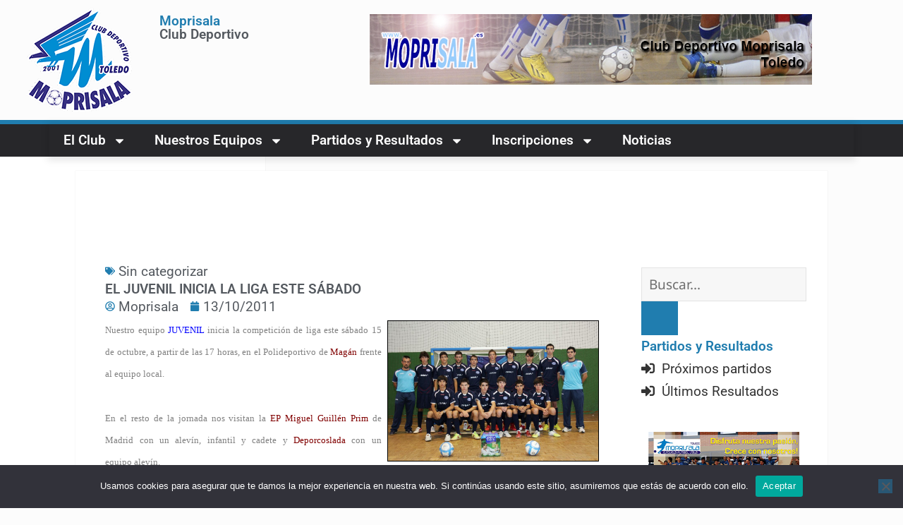

--- FILE ---
content_type: text/html; charset=UTF-8
request_url: https://www.moprisala.es/el-juvenil-inicia-la-liga-este-sabado/
body_size: 17851
content:
<!DOCTYPE html>
<html lang="es">
<head>
	<meta charset="UTF-8">
	<meta name="viewport" content="width=device-width, initial-scale=1.0, viewport-fit=cover" />		<script>(function(html){html.className = html.className.replace(/\bno-js\b/,'js')})(document.documentElement);</script>
<title>EL JUVENIL INICIA LA LIGA ESTE SÁBADO &#8211; Moprisala</title>
<meta name='robots' content='max-image-preview:large' />
<link rel="alternate" type="application/rss+xml" title="Moprisala &raquo; Feed" href="https://www.moprisala.es/feed/" />
<link rel="alternate" type="application/rss+xml" title="Moprisala &raquo; Feed de los comentarios" href="https://www.moprisala.es/comments/feed/" />
<link rel="alternate" title="oEmbed (JSON)" type="application/json+oembed" href="https://www.moprisala.es/wp-json/oembed/1.0/embed?url=https%3A%2F%2Fwww.moprisala.es%2Fel-juvenil-inicia-la-liga-este-sabado%2F" />
<link rel="alternate" title="oEmbed (XML)" type="text/xml+oembed" href="https://www.moprisala.es/wp-json/oembed/1.0/embed?url=https%3A%2F%2Fwww.moprisala.es%2Fel-juvenil-inicia-la-liga-este-sabado%2F&#038;format=xml" />
<style id='wp-img-auto-sizes-contain-inline-css'>
img:is([sizes=auto i],[sizes^="auto," i]){contain-intrinsic-size:3000px 1500px}
/*# sourceURL=wp-img-auto-sizes-contain-inline-css */
</style>
<style id='wp-emoji-styles-inline-css'>

	img.wp-smiley, img.emoji {
		display: inline !important;
		border: none !important;
		box-shadow: none !important;
		height: 1em !important;
		width: 1em !important;
		margin: 0 0.07em !important;
		vertical-align: -0.1em !important;
		background: none !important;
		padding: 0 !important;
	}
/*# sourceURL=wp-emoji-styles-inline-css */
</style>
<link rel='stylesheet' id='wp-block-library-css' href='https://www.moprisala.es/wp-includes/css/dist/block-library/style.min.css?ver=fbe8a351bdeacbf49cb77256b9ac9311' media='all' />

<style id='classic-theme-styles-inline-css'>
/*! This file is auto-generated */
.wp-block-button__link{color:#fff;background-color:#32373c;border-radius:9999px;box-shadow:none;text-decoration:none;padding:calc(.667em + 2px) calc(1.333em + 2px);font-size:1.125em}.wp-block-file__button{background:#32373c;color:#fff;text-decoration:none}
/*# sourceURL=/wp-includes/css/classic-themes.min.css */
</style>
<link rel='stylesheet' id='cookie-notice-front-css' href='https://www.moprisala.es/wp-content/plugins/cookie-notice/css/front.min.css?ver=2.5.11' media='all' />
<link rel='stylesheet' id='moprisala-partidos-resultados-css' href='https://www.moprisala.es/wp-content/plugins/moprisala-partidos-resultados/public/css/moprisala-partidos-resultados.css?ver=fbe8a351bdeacbf49cb77256b9ac9311' media='all' />
<link rel='stylesheet' id='twentyfifteen-fonts-css' href='https://www.moprisala.es/wp-content/themes/twentyfifteen/assets/fonts/noto-sans-plus-noto-serif-plus-inconsolata.css?ver=20230328' media='all' />
<link rel='stylesheet' id='genericons-css' href='https://www.moprisala.es/wp-content/themes/twentyfifteen/genericons/genericons.css?ver=20201026' media='all' />
<link rel='stylesheet' id='twentyfifteen-style-css' href='https://www.moprisala.es/wp-content/themes/twentyfifteen/style.css?ver=20250415' media='all' />
<link rel='stylesheet' id='twentyfifteen-block-style-css' href='https://www.moprisala.es/wp-content/themes/twentyfifteen/css/blocks.css?ver=20240715' media='all' />
<link rel='stylesheet' id='elementor-frontend-css' href='https://www.moprisala.es/wp-content/plugins/elementor/assets/css/frontend.min.css?ver=3.29.0' media='all' />
<link rel='stylesheet' id='widget-image-css' href='https://www.moprisala.es/wp-content/plugins/elementor/assets/css/widget-image.min.css?ver=3.29.0' media='all' />
<link rel='stylesheet' id='widget-heading-css' href='https://www.moprisala.es/wp-content/plugins/elementor/assets/css/widget-heading.min.css?ver=3.29.0' media='all' />
<link rel='stylesheet' id='widget-nav-menu-css' href='https://www.moprisala.es/wp-content/plugins/elementor-pro/assets/css/widget-nav-menu.min.css?ver=3.29.0' media='all' />
<link rel='stylesheet' id='widget-post-info-css' href='https://www.moprisala.es/wp-content/plugins/elementor-pro/assets/css/widget-post-info.min.css?ver=3.29.0' media='all' />
<link rel='stylesheet' id='widget-icon-list-css' href='https://www.moprisala.es/wp-content/plugins/elementor/assets/css/widget-icon-list.min.css?ver=3.29.0' media='all' />
<link rel='stylesheet' id='widget-post-navigation-css' href='https://www.moprisala.es/wp-content/plugins/elementor-pro/assets/css/widget-post-navigation.min.css?ver=3.29.0' media='all' />
<link rel='stylesheet' id='elementor-post-4083-css' href='https://www.moprisala.es/wp-content/uploads/elementor/css/post-4083.css?ver=1747906315' media='all' />
<link rel='stylesheet' id='uael-frontend-css' href='https://www.moprisala.es/wp-content/plugins/ultimate-elementor/assets/min-css/uael-frontend.min.css?ver=1.39.5' media='all' />
<link rel='stylesheet' id='uael-teammember-social-icons-css' href='https://www.moprisala.es/wp-content/plugins/elementor/assets/css/widget-social-icons.min.css?ver=3.24.0' media='all' />
<link rel='stylesheet' id='uael-social-share-icons-brands-css' href='https://www.moprisala.es/wp-content/plugins/elementor/assets/lib/font-awesome/css/brands.css?ver=5.15.3' media='all' />
<link rel='stylesheet' id='uael-social-share-icons-fontawesome-css' href='https://www.moprisala.es/wp-content/plugins/elementor/assets/lib/font-awesome/css/fontawesome.css?ver=5.15.3' media='all' />
<link rel='stylesheet' id='uael-nav-menu-icons-css' href='https://www.moprisala.es/wp-content/plugins/elementor/assets/lib/font-awesome/css/solid.css?ver=5.15.3' media='all' />
<link rel='stylesheet' id='elementor-post-4088-css' href='https://www.moprisala.es/wp-content/uploads/elementor/css/post-4088.css?ver=1747906315' media='all' />
<link rel='stylesheet' id='elementor-post-4098-css' href='https://www.moprisala.es/wp-content/uploads/elementor/css/post-4098.css?ver=1747906315' media='all' />
<link rel='stylesheet' id='elementor-post-4108-css' href='https://www.moprisala.es/wp-content/uploads/elementor/css/post-4108.css?ver=1747906620' media='all' />
<link rel='stylesheet' id='eael-general-css' href='https://www.moprisala.es/wp-content/plugins/essential-addons-for-elementor-lite/assets/front-end/css/view/general.min.css?ver=6.1.14' media='all' />
<link rel='stylesheet' id='elementor-gf-local-roboto-css' href='https://www.moprisala.es/wp-content/uploads/elementor/google-fonts/css/roboto.css?ver=1747043715' media='all' />
<link rel='stylesheet' id='elementor-gf-local-robotoslab-css' href='https://www.moprisala.es/wp-content/uploads/elementor/google-fonts/css/robotoslab.css?ver=1747043717' media='all' />
<script src="https://www.moprisala.es/wp-includes/js/jquery/jquery.min.js?ver=3.7.1" id="jquery-core-js"></script>
<script src="https://www.moprisala.es/wp-includes/js/jquery/jquery-migrate.min.js?ver=3.4.1" id="jquery-migrate-js"></script>
<script id="cookie-notice-front-js-before">
var cnArgs = {"ajaxUrl":"https:\/\/www.moprisala.es\/wp-admin\/admin-ajax.php","nonce":"2b03ef44a0","hideEffect":"fade","position":"bottom","onScroll":false,"onScrollOffset":100,"onClick":false,"cookieName":"cookie_notice_accepted","cookieTime":2592000,"cookieTimeRejected":2592000,"globalCookie":false,"redirection":false,"cache":false,"revokeCookies":false,"revokeCookiesOpt":"automatic"};

//# sourceURL=cookie-notice-front-js-before
</script>
<script src="https://www.moprisala.es/wp-content/plugins/cookie-notice/js/front.min.js?ver=2.5.11" id="cookie-notice-front-js"></script>
<script id="twentyfifteen-script-js-extra">
var screenReaderText = {"expand":"\u003Cspan class=\"screen-reader-text\"\u003Eexpande el men\u00fa inferior\u003C/span\u003E","collapse":"\u003Cspan class=\"screen-reader-text\"\u003Eplegar men\u00fa inferior\u003C/span\u003E"};
//# sourceURL=twentyfifteen-script-js-extra
</script>
<script src="https://www.moprisala.es/wp-content/themes/twentyfifteen/js/functions.js?ver=20250303" id="twentyfifteen-script-js" defer data-wp-strategy="defer"></script>
<link rel="https://api.w.org/" href="https://www.moprisala.es/wp-json/" /><link rel="alternate" title="JSON" type="application/json" href="https://www.moprisala.es/wp-json/wp/v2/posts/2660" /><link rel="EditURI" type="application/rsd+xml" title="RSD" href="https://www.moprisala.es/xmlrpc.php?rsd" />
<link rel="canonical" href="https://www.moprisala.es/el-juvenil-inicia-la-liga-este-sabado/" />
<!-- start Simple Custom CSS and JS -->
<style>
.wp-block-site-title {
	color: #1c9acc;
	font-size: 46px;
}
.barralateral {
	font-family: var(--e-global-typography-primary-font-family), Sans-serif;
}

.barralateral li a::before {
  display: inline-block;
  font-style: normal;
  font-variant: normal;
  text-rendering: auto;
  -webkit-font-smoothing: antialiased;
	font-family: "Font Awesome 5 Free";
  font-weight: 900;
  content: "\f2f6";
	margin-right: 10px;
}

.barralateral h5{
	    color: var(--e-global-color-primary);
	    font-weight: var(--e-global-typography-primary-font-weight);
}
.barralateral .widget-title {
	border-bottom: 2px solid var( --e-global-color-primary );
	
}
.barralateral .widget-title span {
	background-color: var( --e-global-color-primary );
	color: #ffffff;
  padding: 6px 12px;
  display: inline-block;
	font-size: large;
}
.barralateral ul {
	list-style : none;
	}

div:has(a[title="Insert PHP Snippet Wordpress Plugin"]) {
	display:none;
}

.preinscripciones form {
	display:grid !important;
}
.preinscripciones input.eael-password {
	width: 100% !important;
	border: 1px solid #ff0000 !important;
  background-color: #f9cdcd !important;
	border-radius: 3px !important;
}
.preinscripciones input.eael-submit {
	background-color: var( --e-global-color-primary ) !important;
}


@media only screen and (max-width: 560px)
  
{
	
	table.moprisala_tabla_partidos_resultados,  {
		font-size: 10px;
	}
	table.moprisala_tabla_partidos_resultados thead th {
		font-size: 8px;
	}
	table.moprisala_tabla_partidos_resultados td {
    	font-size: 6px;
	}
} </style>
<!-- end Simple Custom CSS and JS -->
<!-- start Simple Custom CSS and JS -->
<style>
/*
Puedes añadir tu propio CSS aquí.

Haz clic en el icono de ayuda de arriba para averiguar más.
*/

.copyright {
color:#303440 !important;
}
.copyright:first-line {
color:#b1b6b6 !important;
}
div.copyright a:first-child{
    color: #b1b6b6 !important;
    border-bottom: 1px solid #5a5d62 !important;
    cursor: pointer;
}
.copyright a{
    color: #303440 !important;
    border-bottom: none !important;
    cursor: text;
}
.copyright a:first-child:hover{
color:#1c9acc !important;
}
.copyright a:hover{
color:#303440 !important;
}

.post-password-required input[type=password] {
	border: 1px solid #ff0000;
  background-color: #f9cdcd;
}

.tabla1 {
 border-spacing: 0px;
    border-collapse: collapse;

}
.tabla1 caption {
font-size: 80%;
}
.tabla1 th, .tabla1 td {
    border: 1px solid #EAEAEA;
    padding: 1px 2px;
}
.tabla1 h3 {
    border-bottom: 3px solid #1c9acc;
    font-size: 16px;
    margin-bottom: 15px;
    padding-bottom: 0;
}
.tabla1 span {
background-color: #1c9acc;
color: #fff;
    padding: 0px 12px;
    display: inline-block;
}
.tabla1 thead th {
    background-color: #1c9acc;
    border-bottom: 2px solid #84B24A;
    color: #FFF;
    font-size: 12px;
	text-align:center;
}
.tabla1 td {
    font-size: 12px;
}

.tabla1 td.centro {
    margin: auto;
    text-align: center;
}
.tabla1 td.destacado {
    font-weight: bold;
}


ul.menu-horizontal {
	text-align:center;
	margin: 10;
 	padding: 0; 
	list-style-type: none; 
	list-style-image: none; 
}
.menu-horizontal li {
	display: inline-flex;
	margin-bottom: 10px;
	font-weight: bold;
	font-size: 90%;
	align-items: center;
}
.menu-horizontal li a {
	text-decoration:none;  
	margin: 1px;
	padding: 5px 20px 5px 20px; 
	color: white;
	background: black;
}
.menu-horizontal li a:hover {
	background: #1c9acc;
 }

.menu-horizontal li.page_item_has_children a {
background:  #1c9acc;
}

.menu-horizontal li.page_item_has_children a:hover {
background:  black;
}

.menu-horizontal .page_item_has_children li a {
background:  #666;
}

.menu-horizontal ul.children li a:hover {
	background: #1c9acc;
}

#box_cuerpotecnico {
    margin: 0 auto;
    width: auto;
    display: block;
    text-align: center;
    padding: 0px;
}

#box_cuerpotecnico ul {
    list-style-type: none;
    margin: 0px;
    padding: 0px;
}

#box_cuerpotecnico li {
width: 50%;
height: 250px;
margin: 0px 0px 25px 0px;

float: left;
}
#box_cuerpotecnico li a img {
    width: 147px;
    height: 167px;
    border: 4px solid #E6E6E6;
    clear: left;
}
#box_cuerpotecnico a .titulo {
    color: #757575;
    font-weight: bold;
    font-size: 8pt;
}
#box_cuerpotecnico li a:hover img {
    width: 147px;
    height: 167px;
    border: 4px solid #759CDA;
    clear: left;
}



.clear {
    clear: both;
    height: 1px;
    padding-top: 0px;
    margin-top: 0px;
    margin-bottom: 0px;
    width: 0px;
    height: 0px;
    overflow: hidden;
    font-size: 1px;
    line-height: 1px;
    border: none 0px #FFFFFF;
}

.sinmarco {
    border: none !important;
    padding: 0 !important;
}

.imgborder {
    border: 5px solid #E6E6E6;
}

.pp_nav {margin: -11px 10px 0 0;}
div.pp_default .pp_close {
    margin-top: -16px;
}


 @media only screen and (max-width: 560px)
  
    {
.tabla1 {
font-size: 10px;
}
.tabla1 thead th {
font-size: 9px;
}
.tabla1 td {
    font-size: 8px;
}
}</style>
<!-- end Simple Custom CSS and JS -->
<script src='https://www.google.com/recaptcha/api.js'></script><meta name="generator" content="Elementor 3.29.0; features: e_font_icon_svg, additional_custom_breakpoints, e_local_google_fonts; settings: css_print_method-external, google_font-enabled, font_display-swap">
			<style>
				.e-con.e-parent:nth-of-type(n+4):not(.e-lazyloaded):not(.e-no-lazyload),
				.e-con.e-parent:nth-of-type(n+4):not(.e-lazyloaded):not(.e-no-lazyload) * {
					background-image: none !important;
				}
				@media screen and (max-height: 1024px) {
					.e-con.e-parent:nth-of-type(n+3):not(.e-lazyloaded):not(.e-no-lazyload),
					.e-con.e-parent:nth-of-type(n+3):not(.e-lazyloaded):not(.e-no-lazyload) * {
						background-image: none !important;
					}
				}
				@media screen and (max-height: 640px) {
					.e-con.e-parent:nth-of-type(n+2):not(.e-lazyloaded):not(.e-no-lazyload),
					.e-con.e-parent:nth-of-type(n+2):not(.e-lazyloaded):not(.e-no-lazyload) * {
						background-image: none !important;
					}
				}
			</style>
			<link rel="icon" href="https://www.moprisala.es/wp-content/uploads/2017/01/cropped-ESCUDO-2016-32x32.png" sizes="32x32" />
<link rel="icon" href="https://www.moprisala.es/wp-content/uploads/2017/01/cropped-ESCUDO-2016-192x192.png" sizes="192x192" />
<link rel="apple-touch-icon" href="https://www.moprisala.es/wp-content/uploads/2017/01/cropped-ESCUDO-2016-180x180.png" />
<meta name="msapplication-TileImage" content="https://www.moprisala.es/wp-content/uploads/2017/01/cropped-ESCUDO-2016-270x270.png" />
</head>
<body data-rsssl=1 class="wp-singular post-template-default single single-post postid-2660 single-format-standard wp-custom-logo wp-embed-responsive wp-theme-twentyfifteen cookies-not-set elementor-default elementor-template-full-width elementor-kit-4083 elementor-page-4108">
		<div data-elementor-type="header" data-elementor-id="4088" class="elementor elementor-4088 elementor-location-header" data-elementor-post-type="elementor_library">
			<div data-particle_enable="false" data-particle-mobile-disabled="false" class="elementor-element elementor-element-7f23a51 e-con-full e-flex e-con e-parent" data-id="7f23a51" data-element_type="container" data-settings="{&quot;background_background&quot;:&quot;classic&quot;}">
				<div class="elementor-element elementor-element-5dd425a elementor-widget__width-initial elementor-widget elementor-widget-theme-site-logo elementor-widget-image" data-id="5dd425a" data-element_type="widget" data-widget_type="theme-site-logo.default">
				<div class="elementor-widget-container">
											<a href="https://www.moprisala.es">
			<img width="150" height="150" src="https://www.moprisala.es/wp-content/uploads/2017/01/cropped-cropped-cropped-ESCUDO-2016-150.png" class="attachment-full size-full wp-image-4075" alt="" />				</a>
											</div>
				</div>
		<div data-particle_enable="false" data-particle-mobile-disabled="false" class="elementor-element elementor-element-2229dc4 e-con-full e-flex e-con e-child" data-id="2229dc4" data-element_type="container">
				<div class="elementor-element elementor-element-953ac84 elementor-widget elementor-widget-theme-site-title elementor-widget-heading" data-id="953ac84" data-element_type="widget" data-widget_type="theme-site-title.default">
				<div class="elementor-widget-container">
					<h2 class="elementor-heading-title elementor-size-default"><a href="https://www.moprisala.es">Moprisala</a></h2>				</div>
				</div>
				<div class="elementor-element elementor-element-1cd5b35 elementor-widget elementor-widget-heading" data-id="1cd5b35" data-element_type="widget" data-widget_type="heading.default">
				<div class="elementor-widget-container">
					<h6 class="elementor-heading-title elementor-size-default">Club Deportivo</h6>				</div>
				</div>
				</div>
		<div data-particle_enable="false" data-particle-mobile-disabled="false" class="elementor-element elementor-element-6b79e8c e-flex e-con-boxed e-con e-child" data-id="6b79e8c" data-element_type="container">
					<div class="e-con-inner">
				<div class="elementor-element elementor-element-efbb4dc elementor-widget elementor-widget-image" data-id="efbb4dc" data-element_type="widget" data-widget_type="image.default">
				<div class="elementor-widget-container">
															<img width="627" height="100" src="https://www.moprisala.es/wp-content/uploads/2017/01/b2.jpg" class="attachment-full size-full wp-image-1350" alt="" srcset="https://www.moprisala.es/wp-content/uploads/2017/01/b2.jpg 627w, https://www.moprisala.es/wp-content/uploads/2017/01/b2-300x48.jpg 300w" sizes="(max-width: 627px) 100vw, 627px" />															</div>
				</div>
					</div>
				</div>
				</div>
		<div data-particle_enable="false" data-particle-mobile-disabled="false" class="elementor-element elementor-element-d0a9adb e-con-full e-flex e-con e-parent" data-id="d0a9adb" data-element_type="container" data-settings="{&quot;background_background&quot;:&quot;classic&quot;}">
		<div data-particle_enable="false" data-particle-mobile-disabled="false" class="elementor-element elementor-element-57ce75f e-flex e-con-boxed e-con e-child" data-id="57ce75f" data-element_type="container">
					<div class="e-con-inner">
				<div class="elementor-element elementor-element-0208580 elementor-nav-menu--dropdown-tablet elementor-nav-menu__text-align-aside elementor-nav-menu--toggle elementor-nav-menu--burger elementor-widget elementor-widget-nav-menu" data-id="0208580" data-element_type="widget" data-settings="{&quot;layout&quot;:&quot;horizontal&quot;,&quot;submenu_icon&quot;:{&quot;value&quot;:&quot;&lt;svg class=\&quot;e-font-icon-svg e-fas-caret-down\&quot; viewBox=\&quot;0 0 320 512\&quot; xmlns=\&quot;http:\/\/www.w3.org\/2000\/svg\&quot;&gt;&lt;path d=\&quot;M31.3 192h257.3c17.8 0 26.7 21.5 14.1 34.1L174.1 354.8c-7.8 7.8-20.5 7.8-28.3 0L17.2 226.1C4.6 213.5 13.5 192 31.3 192z\&quot;&gt;&lt;\/path&gt;&lt;\/svg&gt;&quot;,&quot;library&quot;:&quot;fa-solid&quot;},&quot;toggle&quot;:&quot;burger&quot;}" data-widget_type="nav-menu.default">
				<div class="elementor-widget-container">
								<nav aria-label="Menu" class="elementor-nav-menu--main elementor-nav-menu__container elementor-nav-menu--layout-horizontal e--pointer-underline e--animation-fade">
				<ul id="menu-1-0208580" class="elementor-nav-menu"><li class="menu-item menu-item-type-post_type menu-item-object-page menu-item-has-children menu-item-1356"><a href="https://www.moprisala.es/el-club/" class="elementor-item">El Club</a>
<ul class="sub-menu elementor-nav-menu--dropdown">
	<li class="menu-item menu-item-type-post_type menu-item-object-page menu-item-81"><a href="https://www.moprisala.es/el-club/nacimiento/" class="elementor-sub-item">Nacimiento</a></li>
	<li class="menu-item menu-item-type-post_type menu-item-object-page menu-item-95"><a href="https://www.moprisala.es/el-club/un-poco-de-historia/" class="elementor-sub-item">Un poco de historia</a></li>
	<li class="menu-item menu-item-type-post_type menu-item-object-page menu-item-3147"><a href="https://www.moprisala.es/fotogaleria-historica/" class="elementor-sub-item">Fotogalería Histórica</a></li>
	<li class="menu-item menu-item-type-post_type menu-item-object-page menu-item-2946"><a href="https://www.moprisala.es/el-club/contacto/" class="elementor-sub-item">Contacto</a></li>
</ul>
</li>
<li class="menu-item menu-item-type-post_type menu-item-object-page menu-item-has-children menu-item-1275"><a href="https://www.moprisala.es/nuestros-equipos/" class="elementor-item">Nuestros Equipos</a>
<ul class="sub-menu elementor-nav-menu--dropdown">
	<li class="menu-item menu-item-type-post_type menu-item-object-page menu-item-1276"><a href="https://www.moprisala.es/nuestros-equipos/prebenjamin-a/" class="elementor-sub-item">Prebenjamín A</a></li>
	<li class="menu-item menu-item-type-post_type menu-item-object-page menu-item-1284"><a href="https://www.moprisala.es/nuestros-equipos/prebenjamin-b/" class="elementor-sub-item">Prebenjamín B</a></li>
	<li class="menu-item menu-item-type-post_type menu-item-object-page menu-item-1293"><a href="https://www.moprisala.es/nuestros-equipos/benjamin-a/" class="elementor-sub-item">Benjamín A</a></li>
	<li class="menu-item menu-item-type-post_type menu-item-object-page menu-item-1298"><a href="https://www.moprisala.es/nuestros-equipos/benjamin-b/" class="elementor-sub-item">Benjamín B</a></li>
	<li class="menu-item menu-item-type-post_type menu-item-object-page menu-item-3283"><a href="https://www.moprisala.es/nuestros-equipos/benjamin-c/" class="elementor-sub-item">Benjamín C</a></li>
	<li class="menu-item menu-item-type-post_type menu-item-object-page menu-item-1304"><a href="https://www.moprisala.es/nuestros-equipos/alevin-a/" class="elementor-sub-item">Alevín A</a></li>
	<li class="menu-item menu-item-type-post_type menu-item-object-page menu-item-1311"><a href="https://www.moprisala.es/nuestros-equipos/alevin-b/" class="elementor-sub-item">Alevín B</a></li>
	<li class="menu-item menu-item-type-post_type menu-item-object-page menu-item-1316"><a href="https://www.moprisala.es/nuestros-equipos/infantil-a/" class="elementor-sub-item">Infantil A</a></li>
	<li class="menu-item menu-item-type-post_type menu-item-object-page menu-item-1321"><a href="https://www.moprisala.es/nuestros-equipos/infantil-b/" class="elementor-sub-item">Infantil B</a></li>
	<li class="menu-item menu-item-type-post_type menu-item-object-page menu-item-3274"><a href="https://www.moprisala.es/nuestros-equipos/infantil-c/" class="elementor-sub-item">Infantil C</a></li>
	<li class="menu-item menu-item-type-post_type menu-item-object-page menu-item-1326"><a href="https://www.moprisala.es/nuestros-equipos/cadete-a/" class="elementor-sub-item">Cadete A</a></li>
	<li class="menu-item menu-item-type-post_type menu-item-object-page menu-item-1331"><a href="https://www.moprisala.es/nuestros-equipos/cadete-b/" class="elementor-sub-item">Cadete B</a></li>
	<li class="menu-item menu-item-type-post_type menu-item-object-page menu-item-1341"><a href="https://www.moprisala.es/nuestros-equipos/juvenil-a/" class="elementor-sub-item">Juvenil A</a></li>
	<li class="menu-item menu-item-type-post_type menu-item-object-page menu-item-1346"><a href="https://www.moprisala.es/nuestros-equipos/juvenil-b/" class="elementor-sub-item">Juvenil B</a></li>
	<li class="menu-item menu-item-type-post_type menu-item-object-page menu-item-has-children menu-item-1400"><a href="https://www.moprisala.es/nuestros-equipos/cuerpo-tecnico/" class="elementor-sub-item">Cuerpo Técnico</a>
	<ul class="sub-menu elementor-nav-menu--dropdown">
		<li class="menu-item menu-item-type-post_type menu-item-object-page menu-item-1409"><a href="https://www.moprisala.es/nuestros-equipos/cuerpo-tecnico/jose-manuel-sanchez-monroy/" class="elementor-sub-item">José Manuel Sánchez Monroy</a></li>
		<li class="menu-item menu-item-type-post_type menu-item-object-page menu-item-1421"><a href="https://www.moprisala.es/nuestros-equipos/cuerpo-tecnico/carlos-escribano-espinosa/" class="elementor-sub-item">Carlos Escribano Espinosa</a></li>
		<li class="menu-item menu-item-type-post_type menu-item-object-page menu-item-1428"><a href="https://www.moprisala.es/nuestros-equipos/cuerpo-tecnico/antonio-moron-la-heras/" class="elementor-sub-item">Antonio Morón de la Heras</a></li>
		<li class="menu-item menu-item-type-post_type menu-item-object-page menu-item-1432"><a href="https://www.moprisala.es/nuestros-equipos/cuerpo-tecnico/david-gallardo-arellano/" class="elementor-sub-item">David Gallardo Arellano</a></li>
		<li class="menu-item menu-item-type-post_type menu-item-object-page menu-item-1435"><a href="https://www.moprisala.es/nuestros-equipos/cuerpo-tecnico/sergio-garcia-soriano/" class="elementor-sub-item">Sergio García Soriano</a></li>
		<li class="menu-item menu-item-type-post_type menu-item-object-page menu-item-1438"><a href="https://www.moprisala.es/nuestros-equipos/cuerpo-tecnico/javier-la-villa-albares/" class="elementor-sub-item">Javier de la Villa Albares</a></li>
		<li class="menu-item menu-item-type-post_type menu-item-object-page menu-item-1441"><a href="https://www.moprisala.es/nuestros-equipos/cuerpo-tecnico/manuel-cendan-perez/" class="elementor-sub-item">Manuel Cendan Pérez</a></li>
	</ul>
</li>
</ul>
</li>
<li class="menu-item menu-item-type-post_type menu-item-object-page menu-item-has-children menu-item-1360"><a href="https://www.moprisala.es/partidos-y-resultados/" class="elementor-item">Partidos y Resultados</a>
<ul class="sub-menu elementor-nav-menu--dropdown">
	<li class="menu-item menu-item-type-post_type menu-item-object-page menu-item-1225"><a href="https://www.moprisala.es/partidos-y-resultados/proximos-partidos/" class="elementor-sub-item">Próximos partidos</a></li>
	<li class="menu-item menu-item-type-post_type menu-item-object-page menu-item-1224"><a href="https://www.moprisala.es/partidos-y-resultados/ultimos-resultados/" class="elementor-sub-item">Últimos Resultados</a></li>
</ul>
</li>
<li class="menu-item menu-item-type-custom menu-item-object-custom menu-item-has-children menu-item-3952"><a href="#" class="elementor-item elementor-item-anchor">Inscripciones</a>
<ul class="sub-menu elementor-nav-menu--dropdown">
	<li class="menu-item menu-item-type-post_type menu-item-object-page menu-item-3954"><a href="https://www.moprisala.es/inscripciones/" class="elementor-sub-item">SOLICITUD DE INFORMACIÓN</a></li>
	<li class="menu-item menu-item-type-post_type menu-item-object-page menu-item-4191"><a href="https://www.moprisala.es/pre-inscripciones/" class="elementor-sub-item">INSCRIPCIONES</a></li>
</ul>
</li>
<li class="menu-item menu-item-type-post_type menu-item-object-page current_page_parent menu-item-3531"><a href="https://www.moprisala.es/noticias/" class="elementor-item">Noticias</a></li>
</ul>			</nav>
					<div class="elementor-menu-toggle" role="button" tabindex="0" aria-label="Menu Toggle" aria-expanded="false">
			<svg aria-hidden="true" role="presentation" class="elementor-menu-toggle__icon--open e-font-icon-svg e-eicon-menu-bar" viewBox="0 0 1000 1000" xmlns="http://www.w3.org/2000/svg"><path d="M104 333H896C929 333 958 304 958 271S929 208 896 208H104C71 208 42 237 42 271S71 333 104 333ZM104 583H896C929 583 958 554 958 521S929 458 896 458H104C71 458 42 487 42 521S71 583 104 583ZM104 833H896C929 833 958 804 958 771S929 708 896 708H104C71 708 42 737 42 771S71 833 104 833Z"></path></svg><svg aria-hidden="true" role="presentation" class="elementor-menu-toggle__icon--close e-font-icon-svg e-eicon-close" viewBox="0 0 1000 1000" xmlns="http://www.w3.org/2000/svg"><path d="M742 167L500 408 258 167C246 154 233 150 217 150 196 150 179 158 167 167 154 179 150 196 150 212 150 229 154 242 171 254L408 500 167 742C138 771 138 800 167 829 196 858 225 858 254 829L496 587 738 829C750 842 767 846 783 846 800 846 817 842 829 829 842 817 846 804 846 783 846 767 842 750 829 737L588 500 833 258C863 229 863 200 833 171 804 137 775 137 742 167Z"></path></svg>		</div>
					<nav class="elementor-nav-menu--dropdown elementor-nav-menu__container" aria-hidden="true">
				<ul id="menu-2-0208580" class="elementor-nav-menu"><li class="menu-item menu-item-type-post_type menu-item-object-page menu-item-has-children menu-item-1356"><a href="https://www.moprisala.es/el-club/" class="elementor-item" tabindex="-1">El Club</a>
<ul class="sub-menu elementor-nav-menu--dropdown">
	<li class="menu-item menu-item-type-post_type menu-item-object-page menu-item-81"><a href="https://www.moprisala.es/el-club/nacimiento/" class="elementor-sub-item" tabindex="-1">Nacimiento</a></li>
	<li class="menu-item menu-item-type-post_type menu-item-object-page menu-item-95"><a href="https://www.moprisala.es/el-club/un-poco-de-historia/" class="elementor-sub-item" tabindex="-1">Un poco de historia</a></li>
	<li class="menu-item menu-item-type-post_type menu-item-object-page menu-item-3147"><a href="https://www.moprisala.es/fotogaleria-historica/" class="elementor-sub-item" tabindex="-1">Fotogalería Histórica</a></li>
	<li class="menu-item menu-item-type-post_type menu-item-object-page menu-item-2946"><a href="https://www.moprisala.es/el-club/contacto/" class="elementor-sub-item" tabindex="-1">Contacto</a></li>
</ul>
</li>
<li class="menu-item menu-item-type-post_type menu-item-object-page menu-item-has-children menu-item-1275"><a href="https://www.moprisala.es/nuestros-equipos/" class="elementor-item" tabindex="-1">Nuestros Equipos</a>
<ul class="sub-menu elementor-nav-menu--dropdown">
	<li class="menu-item menu-item-type-post_type menu-item-object-page menu-item-1276"><a href="https://www.moprisala.es/nuestros-equipos/prebenjamin-a/" class="elementor-sub-item" tabindex="-1">Prebenjamín A</a></li>
	<li class="menu-item menu-item-type-post_type menu-item-object-page menu-item-1284"><a href="https://www.moprisala.es/nuestros-equipos/prebenjamin-b/" class="elementor-sub-item" tabindex="-1">Prebenjamín B</a></li>
	<li class="menu-item menu-item-type-post_type menu-item-object-page menu-item-1293"><a href="https://www.moprisala.es/nuestros-equipos/benjamin-a/" class="elementor-sub-item" tabindex="-1">Benjamín A</a></li>
	<li class="menu-item menu-item-type-post_type menu-item-object-page menu-item-1298"><a href="https://www.moprisala.es/nuestros-equipos/benjamin-b/" class="elementor-sub-item" tabindex="-1">Benjamín B</a></li>
	<li class="menu-item menu-item-type-post_type menu-item-object-page menu-item-3283"><a href="https://www.moprisala.es/nuestros-equipos/benjamin-c/" class="elementor-sub-item" tabindex="-1">Benjamín C</a></li>
	<li class="menu-item menu-item-type-post_type menu-item-object-page menu-item-1304"><a href="https://www.moprisala.es/nuestros-equipos/alevin-a/" class="elementor-sub-item" tabindex="-1">Alevín A</a></li>
	<li class="menu-item menu-item-type-post_type menu-item-object-page menu-item-1311"><a href="https://www.moprisala.es/nuestros-equipos/alevin-b/" class="elementor-sub-item" tabindex="-1">Alevín B</a></li>
	<li class="menu-item menu-item-type-post_type menu-item-object-page menu-item-1316"><a href="https://www.moprisala.es/nuestros-equipos/infantil-a/" class="elementor-sub-item" tabindex="-1">Infantil A</a></li>
	<li class="menu-item menu-item-type-post_type menu-item-object-page menu-item-1321"><a href="https://www.moprisala.es/nuestros-equipos/infantil-b/" class="elementor-sub-item" tabindex="-1">Infantil B</a></li>
	<li class="menu-item menu-item-type-post_type menu-item-object-page menu-item-3274"><a href="https://www.moprisala.es/nuestros-equipos/infantil-c/" class="elementor-sub-item" tabindex="-1">Infantil C</a></li>
	<li class="menu-item menu-item-type-post_type menu-item-object-page menu-item-1326"><a href="https://www.moprisala.es/nuestros-equipos/cadete-a/" class="elementor-sub-item" tabindex="-1">Cadete A</a></li>
	<li class="menu-item menu-item-type-post_type menu-item-object-page menu-item-1331"><a href="https://www.moprisala.es/nuestros-equipos/cadete-b/" class="elementor-sub-item" tabindex="-1">Cadete B</a></li>
	<li class="menu-item menu-item-type-post_type menu-item-object-page menu-item-1341"><a href="https://www.moprisala.es/nuestros-equipos/juvenil-a/" class="elementor-sub-item" tabindex="-1">Juvenil A</a></li>
	<li class="menu-item menu-item-type-post_type menu-item-object-page menu-item-1346"><a href="https://www.moprisala.es/nuestros-equipos/juvenil-b/" class="elementor-sub-item" tabindex="-1">Juvenil B</a></li>
	<li class="menu-item menu-item-type-post_type menu-item-object-page menu-item-has-children menu-item-1400"><a href="https://www.moprisala.es/nuestros-equipos/cuerpo-tecnico/" class="elementor-sub-item" tabindex="-1">Cuerpo Técnico</a>
	<ul class="sub-menu elementor-nav-menu--dropdown">
		<li class="menu-item menu-item-type-post_type menu-item-object-page menu-item-1409"><a href="https://www.moprisala.es/nuestros-equipos/cuerpo-tecnico/jose-manuel-sanchez-monroy/" class="elementor-sub-item" tabindex="-1">José Manuel Sánchez Monroy</a></li>
		<li class="menu-item menu-item-type-post_type menu-item-object-page menu-item-1421"><a href="https://www.moprisala.es/nuestros-equipos/cuerpo-tecnico/carlos-escribano-espinosa/" class="elementor-sub-item" tabindex="-1">Carlos Escribano Espinosa</a></li>
		<li class="menu-item menu-item-type-post_type menu-item-object-page menu-item-1428"><a href="https://www.moprisala.es/nuestros-equipos/cuerpo-tecnico/antonio-moron-la-heras/" class="elementor-sub-item" tabindex="-1">Antonio Morón de la Heras</a></li>
		<li class="menu-item menu-item-type-post_type menu-item-object-page menu-item-1432"><a href="https://www.moprisala.es/nuestros-equipos/cuerpo-tecnico/david-gallardo-arellano/" class="elementor-sub-item" tabindex="-1">David Gallardo Arellano</a></li>
		<li class="menu-item menu-item-type-post_type menu-item-object-page menu-item-1435"><a href="https://www.moprisala.es/nuestros-equipos/cuerpo-tecnico/sergio-garcia-soriano/" class="elementor-sub-item" tabindex="-1">Sergio García Soriano</a></li>
		<li class="menu-item menu-item-type-post_type menu-item-object-page menu-item-1438"><a href="https://www.moprisala.es/nuestros-equipos/cuerpo-tecnico/javier-la-villa-albares/" class="elementor-sub-item" tabindex="-1">Javier de la Villa Albares</a></li>
		<li class="menu-item menu-item-type-post_type menu-item-object-page menu-item-1441"><a href="https://www.moprisala.es/nuestros-equipos/cuerpo-tecnico/manuel-cendan-perez/" class="elementor-sub-item" tabindex="-1">Manuel Cendan Pérez</a></li>
	</ul>
</li>
</ul>
</li>
<li class="menu-item menu-item-type-post_type menu-item-object-page menu-item-has-children menu-item-1360"><a href="https://www.moprisala.es/partidos-y-resultados/" class="elementor-item" tabindex="-1">Partidos y Resultados</a>
<ul class="sub-menu elementor-nav-menu--dropdown">
	<li class="menu-item menu-item-type-post_type menu-item-object-page menu-item-1225"><a href="https://www.moprisala.es/partidos-y-resultados/proximos-partidos/" class="elementor-sub-item" tabindex="-1">Próximos partidos</a></li>
	<li class="menu-item menu-item-type-post_type menu-item-object-page menu-item-1224"><a href="https://www.moprisala.es/partidos-y-resultados/ultimos-resultados/" class="elementor-sub-item" tabindex="-1">Últimos Resultados</a></li>
</ul>
</li>
<li class="menu-item menu-item-type-custom menu-item-object-custom menu-item-has-children menu-item-3952"><a href="#" class="elementor-item elementor-item-anchor" tabindex="-1">Inscripciones</a>
<ul class="sub-menu elementor-nav-menu--dropdown">
	<li class="menu-item menu-item-type-post_type menu-item-object-page menu-item-3954"><a href="https://www.moprisala.es/inscripciones/" class="elementor-sub-item" tabindex="-1">SOLICITUD DE INFORMACIÓN</a></li>
	<li class="menu-item menu-item-type-post_type menu-item-object-page menu-item-4191"><a href="https://www.moprisala.es/pre-inscripciones/" class="elementor-sub-item" tabindex="-1">INSCRIPCIONES</a></li>
</ul>
</li>
<li class="menu-item menu-item-type-post_type menu-item-object-page current_page_parent menu-item-3531"><a href="https://www.moprisala.es/noticias/" class="elementor-item" tabindex="-1">Noticias</a></li>
</ul>			</nav>
						</div>
				</div>
					</div>
				</div>
				</div>
		<div data-particle_enable="false" data-particle-mobile-disabled="false" class="elementor-element elementor-element-fed81c2 e-flex e-con-boxed e-con e-parent" data-id="fed81c2" data-element_type="container">
					<div class="e-con-inner">
					</div>
				</div>
				</div>
				<div data-elementor-type="single-post" data-elementor-id="4108" class="elementor elementor-4108 elementor-location-single post-2660 post type-post status-publish format-standard hentry category-sin-categorizar tag-general" data-elementor-post-type="elementor_library">
			<div data-particle_enable="false" data-particle-mobile-disabled="false" class="elementor-element elementor-element-a558f8a e-flex e-con-boxed e-con e-parent" data-id="a558f8a" data-element_type="container">
					<div class="e-con-inner">
		<div data-particle_enable="false" data-particle-mobile-disabled="false" class="elementor-element elementor-element-724d35f e-flex e-con-boxed e-con e-child" data-id="724d35f" data-element_type="container">
					<div class="e-con-inner">
				<div class="elementor-element elementor-element-818a0de elementor-widget elementor-widget-post-info" data-id="818a0de" data-element_type="widget" data-widget_type="post-info.default">
				<div class="elementor-widget-container">
							<ul class="elementor-inline-items elementor-icon-list-items elementor-post-info">
								<li class="elementor-icon-list-item elementor-repeater-item-1e539a0 elementor-inline-item" itemprop="about">
										<span class="elementor-icon-list-icon">
								<svg aria-hidden="true" class="e-font-icon-svg e-fas-tags" viewBox="0 0 640 512" xmlns="http://www.w3.org/2000/svg"><path d="M497.941 225.941L286.059 14.059A48 48 0 0 0 252.118 0H48C21.49 0 0 21.49 0 48v204.118a48 48 0 0 0 14.059 33.941l211.882 211.882c18.744 18.745 49.136 18.746 67.882 0l204.118-204.118c18.745-18.745 18.745-49.137 0-67.882zM112 160c-26.51 0-48-21.49-48-48s21.49-48 48-48 48 21.49 48 48-21.49 48-48 48zm513.941 133.823L421.823 497.941c-18.745 18.745-49.137 18.745-67.882 0l-.36-.36L527.64 323.522c16.999-16.999 26.36-39.6 26.36-63.64s-9.362-46.641-26.36-63.64L331.397 0h48.721a48 48 0 0 1 33.941 14.059l211.882 211.882c18.745 18.745 18.745 49.137 0 67.882z"></path></svg>							</span>
									<span class="elementor-icon-list-text elementor-post-info__item elementor-post-info__item--type-terms">
										<span class="elementor-post-info__terms-list">
				<a href="https://www.moprisala.es/category/sin-categorizar/" class="elementor-post-info__terms-list-item">Sin categorizar</a>				</span>
					</span>
								</li>
				</ul>
						</div>
				</div>
				<div class="elementor-element elementor-element-63b2bcb elementor-widget elementor-widget-theme-post-title elementor-page-title elementor-widget-heading" data-id="63b2bcb" data-element_type="widget" data-widget_type="theme-post-title.default">
				<div class="elementor-widget-container">
					<h1 class="elementor-heading-title elementor-size-default">EL JUVENIL INICIA LA LIGA ESTE SÁBADO</h1>				</div>
				</div>
				<div class="elementor-element elementor-element-ea5602e elementor-widget elementor-widget-post-info" data-id="ea5602e" data-element_type="widget" data-widget_type="post-info.default">
				<div class="elementor-widget-container">
							<ul class="elementor-inline-items elementor-icon-list-items elementor-post-info">
								<li class="elementor-icon-list-item elementor-repeater-item-0e26c05 elementor-inline-item" itemprop="author">
						<a href="https://www.moprisala.es/author/moprisala/">
											<span class="elementor-icon-list-icon">
								<svg aria-hidden="true" class="e-font-icon-svg e-far-user-circle" viewBox="0 0 496 512" xmlns="http://www.w3.org/2000/svg"><path d="M248 104c-53 0-96 43-96 96s43 96 96 96 96-43 96-96-43-96-96-96zm0 144c-26.5 0-48-21.5-48-48s21.5-48 48-48 48 21.5 48 48-21.5 48-48 48zm0-240C111 8 0 119 0 256s111 248 248 248 248-111 248-248S385 8 248 8zm0 448c-49.7 0-95.1-18.3-130.1-48.4 14.9-23 40.4-38.6 69.6-39.5 20.8 6.4 40.6 9.6 60.5 9.6s39.7-3.1 60.5-9.6c29.2 1 54.7 16.5 69.6 39.5-35 30.1-80.4 48.4-130.1 48.4zm162.7-84.1c-24.4-31.4-62.1-51.9-105.1-51.9-10.2 0-26 9.6-57.6 9.6-31.5 0-47.4-9.6-57.6-9.6-42.9 0-80.6 20.5-105.1 51.9C61.9 339.2 48 299.2 48 256c0-110.3 89.7-200 200-200s200 89.7 200 200c0 43.2-13.9 83.2-37.3 115.9z"></path></svg>							</span>
									<span class="elementor-icon-list-text elementor-post-info__item elementor-post-info__item--type-author">
										Moprisala					</span>
									</a>
				</li>
				<li class="elementor-icon-list-item elementor-repeater-item-d383934 elementor-inline-item" itemprop="datePublished">
						<a href="https://www.moprisala.es/2011/10/13/">
											<span class="elementor-icon-list-icon">
								<svg aria-hidden="true" class="e-font-icon-svg e-fas-calendar" viewBox="0 0 448 512" xmlns="http://www.w3.org/2000/svg"><path d="M12 192h424c6.6 0 12 5.4 12 12v260c0 26.5-21.5 48-48 48H48c-26.5 0-48-21.5-48-48V204c0-6.6 5.4-12 12-12zm436-44v-36c0-26.5-21.5-48-48-48h-48V12c0-6.6-5.4-12-12-12h-40c-6.6 0-12 5.4-12 12v52H160V12c0-6.6-5.4-12-12-12h-40c-6.6 0-12 5.4-12 12v52H48C21.5 64 0 85.5 0 112v36c0 6.6 5.4 12 12 12h424c6.6 0 12-5.4 12-12z"></path></svg>							</span>
									<span class="elementor-icon-list-text elementor-post-info__item elementor-post-info__item--type-date">
										<time>13/10/2011</time>					</span>
									</a>
				</li>
				</ul>
						</div>
				</div>
				<div class="elementor-element elementor-element-a3dddb3 elementor-widget elementor-widget-theme-post-content" data-id="a3dddb3" data-element_type="widget" data-widget_type="theme-post-content.default">
				<div class="elementor-widget-container">
					<p style="text-align: justify;"><span style="font-size: small;"><span style="font-family: book antiqua,palatino;"><span style="color: #808080;"><a href="https://www.moprisala.es/imagenes/temp1112/JUVENIL.jpg"><img fetchpriority="high" fetchpriority="high" decoding="async" style="margin: 4px 8px; float: right; border: black 1px solid;" src="https://www.moprisala.es/imagenes/temp1112/JUVENIL.jpg" alt="" width="300" height="200" /></a>Nuestro equipo <span style="color: #0000ff;">JUVENIL</span> inicia la competici&oacute;n de liga este s&aacute;bado 15 de octubre, a partir de las 17 horas, en el Polideportivo de <span style="color: #800000;">Mag&aacute;n</span> frente al equipo local.</span></span></span></p>
<p style="text-align: justify;"><span style="font-size: small;"><span style="font-family: book antiqua,palatino;"><span style="color: #808080;">En el resto de la jornada nos visitan la <span style="color: #800000;">EP Miguel Guill&eacute;n Prim</span> de Madrid con un alev&iacute;n, infantil y cadete y&nbsp;<span style="color: #800000;">Deporcoslada</span> con un equipo&nbsp;alev&iacute;n.</span></span></span></p>
<p> <span id="more-2660"></span> </p>
<p style="text-align: justify;"><span style="font-size: small;"><span style="color: #808080;"><span style="font-family: book antiqua,palatino;">Tras una pretemporada con luces y sombras para el JUVENIL en la que nos ha dejado buenas actuaciones como la cosechada en el torneo Ciudad de Alcorc&oacute;n donde consigui&oacute; meterse en las semifinales o la victoria frente a Rivas 95 Carnicer en el partido previo al acto de presentaci&oacute;n; y otros partidos menos brillantes, nuestros mayores comienzan la liga provincial en una pista complicada, como es Mag&aacute;n. Arturo y Ricardo son dudas para este partido y se est&aacute; pendiente de ver c&oacute;mo evolucionan de sus lesiones.</span></span></span></p>
<p style="text-align: justify;"><span style="font-size: small;"><span style="color: #808080;"><span style="font-family: book antiqua,palatino;">El s&aacute;bado por la ma&ntilde;ana, triple duelo con los madrile&ntilde;os de la Escuela Federada Miguel Guill&eacute;n Prim en las categor&iacute;as Alev&iacute;n, Infantil y Cadete. Y en Alev&iacute;n tambi&eacute;n recibiremos a uno de los grandes favoritos al t&iacute;tulo en Madrid, al Deporcoslada.</span></span></span></p>
				</div>
				</div>
				<div class="elementor-element elementor-element-a5bf2c3 elementor-post-navigation-borders-yes elementor-widget elementor-widget-post-navigation" data-id="a5bf2c3" data-element_type="widget" data-widget_type="post-navigation.default">
				<div class="elementor-widget-container">
							<div class="elementor-post-navigation">
			<div class="elementor-post-navigation__prev elementor-post-navigation__link">
				<a href="https://www.moprisala.es/presentacion-oficial-temporada-20112012/" rel="prev"><span class="post-navigation__arrow-wrapper post-navigation__arrow-prev"><i class="fa fa-angle-left" aria-hidden="true"></i><span class="elementor-screen-only">Prev</span></span><span class="elementor-post-navigation__link__prev"><span class="post-navigation__prev--label">Anterior</span><span class="post-navigation__prev--title">PRESENTACION OFICIAL TEMPORADA 2011/2012</span></span></a>			</div>
							<div class="elementor-post-navigation__separator-wrapper">
					<div class="elementor-post-navigation__separator"></div>
				</div>
						<div class="elementor-post-navigation__next elementor-post-navigation__link">
				<a href="https://www.moprisala.es/cinco-derrotas-que-dejan-sabores-muy-distintos/" rel="next"><span class="elementor-post-navigation__link__next"><span class="post-navigation__next--label">Siguiente</span><span class="post-navigation__next--title">CINCO DERROTAS QUE DEJAN SABORES MUY DISTINTOS</span></span><span class="post-navigation__arrow-wrapper post-navigation__arrow-next"><i class="fa fa-angle-right" aria-hidden="true"></i><span class="elementor-screen-only">Next</span></span></a>			</div>
		</div>
						</div>
				</div>
					</div>
				</div>
		<div data-particle_enable="false" data-particle-mobile-disabled="false" class="elementor-element elementor-element-10238cb e-con-full e-flex e-con e-child" data-id="10238cb" data-element_type="container">
				<div class="elementor-element elementor-element-a171946 elementor-widget elementor-widget-template" data-id="a171946" data-element_type="widget" data-widget_type="template.default">
				<div class="elementor-widget-container">
							<div class="elementor-template">
					<div data-elementor-type="container" data-elementor-id="4132" class="elementor elementor-4132" data-elementor-post-type="elementor_library">
				<div data-particle_enable="false" data-particle-mobile-disabled="false" class="elementor-element elementor-element-754e758 e-con-full barralateral e-flex e-con e-parent" data-id="754e758" data-element_type="container" data-settings="{&quot;background_background&quot;:&quot;classic&quot;}">
				<div class="elementor-element elementor-element-c19b02e elementor-search-form--skin-classic elementor-search-form--button-type-icon elementor-search-form--icon-search elementor-widget elementor-widget-search-form" data-id="c19b02e" data-element_type="widget" data-settings="{&quot;skin&quot;:&quot;classic&quot;}" data-widget_type="search-form.default">
				<div class="elementor-widget-container">
							<search role="search">
			<form class="elementor-search-form" action="https://www.moprisala.es" method="get">
												<div class="elementor-search-form__container">
					<label class="elementor-screen-only" for="elementor-search-form-c19b02e">Search</label>

					
					<input id="elementor-search-form-c19b02e" placeholder="Buscar..." class="elementor-search-form__input" type="search" name="s" value="">
					
											<button class="elementor-search-form__submit" type="submit" aria-label="Search">
															<div class="e-font-icon-svg-container"><svg class="fa fa-search e-font-icon-svg e-fas-search" viewBox="0 0 512 512" xmlns="http://www.w3.org/2000/svg"><path d="M505 442.7L405.3 343c-4.5-4.5-10.6-7-17-7H372c27.6-35.3 44-79.7 44-128C416 93.1 322.9 0 208 0S0 93.1 0 208s93.1 208 208 208c48.3 0 92.7-16.4 128-44v16.3c0 6.4 2.5 12.5 7 17l99.7 99.7c9.4 9.4 24.6 9.4 33.9 0l28.3-28.3c9.4-9.4 9.4-24.6.1-34zM208 336c-70.7 0-128-57.2-128-128 0-70.7 57.2-128 128-128 70.7 0 128 57.2 128 128 0 70.7-57.2 128-128 128z"></path></svg></div>													</button>
					
									</div>
			</form>
		</search>
						</div>
				</div>
				<div class="elementor-element elementor-element-d01cde6 elementor-widget elementor-widget-wp-widget-nav_menu" data-id="d01cde6" data-element_type="widget" data-widget_type="wp-widget-nav_menu.default">
				<div class="elementor-widget-container">
					<h5>Partidos y Resultados</h5><nav class="menu-partidos-y-resultados-container" aria-label="Partidos y Resultados"><ul id="menu-partidos-y-resultados" class="menu"><li id="menu-item-1221" class="menu-item menu-item-type-post_type menu-item-object-page menu-item-1221"><a href="https://www.moprisala.es/partidos-y-resultados/proximos-partidos/">Próximos partidos</a></li>
<li id="menu-item-1220" class="menu-item menu-item-type-post_type menu-item-object-page menu-item-1220"><a href="https://www.moprisala.es/partidos-y-resultados/ultimos-resultados/">Últimos Resultados</a></li>
</ul></nav>				</div>
				</div>
		<div data-particle_enable="false" data-particle-mobile-disabled="false" class="elementor-element elementor-element-84e0d5e e-flex e-con-boxed e-con e-child" data-id="84e0d5e" data-element_type="container">
					<div class="e-con-inner">
				<div class="elementor-element elementor-element-c6d7d96 elementor-widget elementor-widget-image" data-id="c6d7d96" data-element_type="widget" data-widget_type="image.default">
				<div class="elementor-widget-container">
																<a href="https://www.moprisala.es/pre-inscripciones/">
							<img loading="lazy" width="313" height="222" src="https://www.moprisala.es/wp-content/uploads/2017/01/inscripciones2016.jpg" class="attachment-full size-full wp-image-3619" alt="" srcset="https://www.moprisala.es/wp-content/uploads/2017/01/inscripciones2016.jpg 313w, https://www.moprisala.es/wp-content/uploads/2017/01/inscripciones2016-300x213.jpg 300w" sizes="(max-width: 313px) 100vw, 313px" />								</a>
															</div>
				</div>
					</div>
				</div>
				<div class="elementor-element elementor-element-86f22d0 elementor-align-center elementor-widget elementor-widget-button" data-id="86f22d0" data-element_type="widget" data-widget_type="button.default">
				<div class="elementor-widget-container">
									<div class="elementor-button-wrapper">
					<a class="elementor-button elementor-button-link elementor-size-sm elementor-animation-grow" href="https://www.moprisala.es/pre-inscripciones/">
						<span class="elementor-button-content-wrapper">
						<span class="elementor-button-icon">
				<svg aria-hidden="true" class="e-font-icon-svg e-far-edit" viewBox="0 0 576 512" xmlns="http://www.w3.org/2000/svg"><path d="M402.3 344.9l32-32c5-5 13.7-1.5 13.7 5.7V464c0 26.5-21.5 48-48 48H48c-26.5 0-48-21.5-48-48V112c0-26.5 21.5-48 48-48h273.5c7.1 0 10.7 8.6 5.7 13.7l-32 32c-1.5 1.5-3.5 2.3-5.7 2.3H48v352h352V350.5c0-2.1.8-4.1 2.3-5.6zm156.6-201.8L296.3 405.7l-90.4 10c-26.2 2.9-48.5-19.2-45.6-45.6l10-90.4L432.9 17.1c22.9-22.9 59.9-22.9 82.7 0l43.2 43.2c22.9 22.9 22.9 60 .1 82.8zM460.1 174L402 115.9 216.2 301.8l-7.3 65.3 65.3-7.3L460.1 174zm64.8-79.7l-43.2-43.2c-4.1-4.1-10.8-4.1-14.8 0L436 82l58.1 58.1 30.9-30.9c4-4.2 4-10.8-.1-14.9z"></path></svg>			</span>
									<span class="elementor-button-text">Inscripciones</span>
					</span>
					</a>
				</div>
								</div>
				</div>
				<div class="elementor-element elementor-element-f460f93 elementor-button-info elementor-align-center elementor-widget elementor-widget-button" data-id="f460f93" data-element_type="widget" data-widget_type="button.default">
				<div class="elementor-widget-container">
									<div class="elementor-button-wrapper">
					<a class="elementor-button elementor-button-link elementor-size-sm elementor-animation-grow" href="https://www.moprisala.es/inscripciones/">
						<span class="elementor-button-content-wrapper">
						<span class="elementor-button-icon">
				<svg aria-hidden="true" class="e-font-icon-svg e-fas-info-circle" viewBox="0 0 512 512" xmlns="http://www.w3.org/2000/svg"><path d="M256 8C119.043 8 8 119.083 8 256c0 136.997 111.043 248 248 248s248-111.003 248-248C504 119.083 392.957 8 256 8zm0 110c23.196 0 42 18.804 42 42s-18.804 42-42 42-42-18.804-42-42 18.804-42 42-42zm56 254c0 6.627-5.373 12-12 12h-88c-6.627 0-12-5.373-12-12v-24c0-6.627 5.373-12 12-12h12v-64h-12c-6.627 0-12-5.373-12-12v-24c0-6.627 5.373-12 12-12h64c6.627 0 12 5.373 12 12v100h12c6.627 0 12 5.373 12 12v24z"></path></svg>			</span>
									<span class="elementor-button-text">Solicitud de información</span>
					</span>
					</a>
				</div>
								</div>
				</div>
				<div class="elementor-element elementor-element-4448c42 elementor-widget elementor-widget-wp-widget-recent-posts" data-id="4448c42" data-element_type="widget" data-widget_type="wp-widget-recent-posts.default">
				<div class="elementor-widget-container">
					
		
		<h5>Últimas Noticias</h5><nav aria-label="Últimas Noticias">
		<ul>
											<li>
					<a href="https://www.moprisala.es/iv-torneo-nacional-cadete-el-espanol-bujaraloz/">IV TORNEO NACIONAL CADETE EL ESPAÑOL &#8211; BUJARALOZ</a>
									</li>
											<li>
					<a href="https://www.moprisala.es/el-juvenil-division-de-honor-empieza-sus-entrenamientos/">EL JUVENIL DIVISIÓN DE HONOR EMPIEZA SUS ENTRENAMIENTOS</a>
									</li>
											<li>
					<a href="https://www.moprisala.es/concurso-quiz-moprisala-campeonatos-de-espana/">CONCURSO: QUIZ MOPRISALA &#8211; CAMPEONATOS DE ESPAÑA</a>
									</li>
											<li>
					<a href="https://www.moprisala.es/campeones-de-espana/">CAMPEONES DE ESPAÑA!</a>
									</li>
											<li>
					<a href="https://www.moprisala.es/campeonato-de-espana-el-cadete-a-semifinales/">CAMPEONATO DE ESPAÑA: EL CADETE A SEMIFINALES!</a>
									</li>
											<li>
					<a href="https://www.moprisala.es/campeon-regional-cadete-el-decimo/">CAMPEÓN REGIONAL CADETE!! EL DÉCIMO</a>
									</li>
					</ul>

		</nav>				</div>
				</div>
				<div class="elementor-element elementor-element-e0620de elementor-widget elementor-widget-wp-widget-categories" data-id="e0620de" data-element_type="widget" data-widget_type="wp-widget-categories.default">
				<div class="elementor-widget-container">
					<h5>Noticias de&#8230;</h5><nav aria-label="Noticias de&#8230;">
			<ul>
					<li class="cat-item cat-item-62"><a href="https://www.moprisala.es/category/campeonato-de-espana/">Campeonato de España</a> (17)
</li>
	<li class="cat-item cat-item-27"><a href="https://www.moprisala.es/category/elpozomurcia/">El Pozo Murcia</a> (10)
</li>
	<li class="cat-item cat-item-16"><a href="https://www.moprisala.es/category/selecciones/">Selecciones</a> (43)
</li>
	<li class="cat-item cat-item-19"><a href="https://www.moprisala.es/category/sin-categorizar/">Sin categorizar</a> (584)
</li>
	<li class="cat-item cat-item-30"><a href="https://www.moprisala.es/category/torneos/">Torneos</a> (80)
<ul class='children'>
	<li class="cat-item cat-item-17"><a href="https://www.moprisala.es/category/torneos/otrostorneos/">Otros Torneos</a> (27)
</li>
	<li class="cat-item cat-item-22"><a href="https://www.moprisala.es/category/torneos/torneoazkarlugo/">Torneo Azkar Lugo</a> (11)
</li>
	<li class="cat-item cat-item-26"><a href="https://www.moprisala.es/category/torneos/torneocajasegovia/">Torneo Caja Segovia</a> (5)
</li>
	<li class="cat-item cat-item-25"><a href="https://www.moprisala.es/category/torneos/torneoelescorial/">Torneo El Escorial</a> (7)
</li>
	<li class="cat-item cat-item-28"><a href="https://www.moprisala.es/category/torneos/futsalcerdanya/">Torneo Futsal Cerdanya</a> (2)
</li>
	<li class="cat-item cat-item-23"><a href="https://www.moprisala.es/category/torneos/torneoguadalajara/">Torneo Guadalajara</a> (11)
</li>
	<li class="cat-item cat-item-29"><a href="https://www.moprisala.es/category/torneos/torneoluarca/">Torneo Luarca</a> (13)
</li>
	<li class="cat-item cat-item-24"><a href="https://www.moprisala.es/category/torneos/torneotarragona/">Torneo Tarragona</a> (4)
</li>
</ul>
</li>
			</ul>

			</nav>				</div>
				</div>
				</div>
				</div>
				</div>
						</div>
				</div>
				</div>
					</div>
				</div>
				</div>
				<div data-elementor-type="footer" data-elementor-id="4098" class="elementor elementor-4098 elementor-location-footer" data-elementor-post-type="elementor_library">
			<div data-particle_enable="false" data-particle-mobile-disabled="false" class="elementor-element elementor-element-8040ecd e-con-full e-flex e-con e-parent" data-id="8040ecd" data-element_type="container" data-settings="{&quot;background_background&quot;:&quot;classic&quot;}">
		<div data-particle_enable="false" data-particle-mobile-disabled="false" class="elementor-element elementor-element-b28aa0a e-grid e-con-boxed e-con e-child" data-id="b28aa0a" data-element_type="container">
					<div class="e-con-inner">
				<div class="elementor-element elementor-element-a7fa267 elementor-widget elementor-widget-text-editor" data-id="a7fa267" data-element_type="widget" data-widget_type="text-editor.default">
				<div class="elementor-widget-container">
									<p>© 2025 <a href="https://moprisala.es">Moprisala</a>, Todos los derechos reservados</p>								</div>
				</div>
					</div>
				</div>
				</div>
				</div>
		
<script type="speculationrules">
{"prefetch":[{"source":"document","where":{"and":[{"href_matches":"/*"},{"not":{"href_matches":["/wp-*.php","/wp-admin/*","/wp-content/uploads/*","/wp-content/*","/wp-content/plugins/*","/wp-content/themes/twentyfifteen/*","/*\\?(.+)"]}},{"not":{"selector_matches":"a[rel~=\"nofollow\"]"}},{"not":{"selector_matches":".no-prefetch, .no-prefetch a"}}]},"eagerness":"conservative"}]}
</script>
<div style="width:100%;text-align:center; font-size:11px; clear:both"><a target="_blank" title="Insert PHP Snippet Wordpress Plugin" href="http://xyzscripts.com/wordpress-plugins/insert-php-code-snippet/">PHP Code Snippets</a> Powered By : <a target="_blank" title="PHP Scripts & Wordpress Plugins" href="http://www.xyzscripts.com" >XYZScripts.com</a></div>			<script>
				const lazyloadRunObserver = () => {
					const lazyloadBackgrounds = document.querySelectorAll( `.e-con.e-parent:not(.e-lazyloaded)` );
					const lazyloadBackgroundObserver = new IntersectionObserver( ( entries ) => {
						entries.forEach( ( entry ) => {
							if ( entry.isIntersecting ) {
								let lazyloadBackground = entry.target;
								if( lazyloadBackground ) {
									lazyloadBackground.classList.add( 'e-lazyloaded' );
								}
								lazyloadBackgroundObserver.unobserve( entry.target );
							}
						});
					}, { rootMargin: '200px 0px 200px 0px' } );
					lazyloadBackgrounds.forEach( ( lazyloadBackground ) => {
						lazyloadBackgroundObserver.observe( lazyloadBackground );
					} );
				};
				const events = [
					'DOMContentLoaded',
					'elementor/lazyload/observe',
				];
				events.forEach( ( event ) => {
					document.addEventListener( event, lazyloadRunObserver );
				} );
			</script>
			<script src="https://www.moprisala.es/wp-content/plugins/elementor/assets/js/webpack.runtime.min.js?ver=3.29.0" id="elementor-webpack-runtime-js"></script>
<script src="https://www.moprisala.es/wp-content/plugins/elementor/assets/js/frontend-modules.min.js?ver=3.29.0" id="elementor-frontend-modules-js"></script>
<script src="https://www.moprisala.es/wp-includes/js/jquery/ui/core.min.js?ver=1.13.3" id="jquery-ui-core-js"></script>
<script id="elementor-frontend-js-extra">
var uael_particles_script = {"uael_particles_url":"https://www.moprisala.es/wp-content/plugins/ultimate-elementor/assets/min-js/uael-particles.min.js","particles_url":"https://www.moprisala.es/wp-content/plugins/ultimate-elementor/assets/lib/particles/particles.min.js","snowflakes_image":"https://www.moprisala.es/wp-content/plugins/ultimate-elementor/assets/img/snowflake.svg","gift":"https://www.moprisala.es/wp-content/plugins/ultimate-elementor/assets/img/gift.png","tree":"https://www.moprisala.es/wp-content/plugins/ultimate-elementor/assets/img/tree.png","skull":"https://www.moprisala.es/wp-content/plugins/ultimate-elementor/assets/img/skull.png","ghost":"https://www.moprisala.es/wp-content/plugins/ultimate-elementor/assets/img/ghost.png","moon":"https://www.moprisala.es/wp-content/plugins/ultimate-elementor/assets/img/moon.png","bat":"https://www.moprisala.es/wp-content/plugins/ultimate-elementor/assets/img/bat.png","pumpkin":"https://www.moprisala.es/wp-content/plugins/ultimate-elementor/assets/img/pumpkin.png"};
//# sourceURL=elementor-frontend-js-extra
</script>
<script id="elementor-frontend-js-before">
var elementorFrontendConfig = {"environmentMode":{"edit":false,"wpPreview":false,"isScriptDebug":false},"i18n":{"shareOnFacebook":"Compartir en Facebook","shareOnTwitter":"Compartir en Twitter","pinIt":"Pinear","download":"Descargar","downloadImage":"Descargar imagen","fullscreen":"Pantalla completa","zoom":"Zoom","share":"Compartir","playVideo":"Reproducir v\u00eddeo","previous":"Anterior","next":"Siguiente","close":"Cerrar","a11yCarouselPrevSlideMessage":"Diapositiva anterior","a11yCarouselNextSlideMessage":"Diapositiva siguiente","a11yCarouselFirstSlideMessage":"Esta es la primera diapositiva","a11yCarouselLastSlideMessage":"Esta es la \u00faltima diapositiva","a11yCarouselPaginationBulletMessage":"Ir a la diapositiva"},"is_rtl":false,"breakpoints":{"xs":0,"sm":480,"md":768,"lg":1025,"xl":1440,"xxl":1600},"responsive":{"breakpoints":{"mobile":{"label":"M\u00f3vil vertical","value":767,"default_value":767,"direction":"max","is_enabled":true},"mobile_extra":{"label":"M\u00f3vil horizontal","value":880,"default_value":880,"direction":"max","is_enabled":false},"tablet":{"label":"Tableta vertical","value":1024,"default_value":1024,"direction":"max","is_enabled":true},"tablet_extra":{"label":"Tableta horizontal","value":1200,"default_value":1200,"direction":"max","is_enabled":false},"laptop":{"label":"Port\u00e1til","value":1366,"default_value":1366,"direction":"max","is_enabled":false},"widescreen":{"label":"Pantalla grande","value":2400,"default_value":2400,"direction":"min","is_enabled":false}},"hasCustomBreakpoints":false},"version":"3.29.0","is_static":false,"experimentalFeatures":{"e_font_icon_svg":true,"additional_custom_breakpoints":true,"container":true,"e_local_google_fonts":true,"theme_builder_v2":true,"nested-elements":true,"editor_v2":true,"home_screen":true,"cloud-library":true,"e_opt_in_v4_page":true},"urls":{"assets":"https:\/\/www.moprisala.es\/wp-content\/plugins\/elementor\/assets\/","ajaxurl":"https:\/\/www.moprisala.es\/wp-admin\/admin-ajax.php","uploadUrl":"https:\/\/www.moprisala.es\/wp-content\/uploads"},"nonces":{"floatingButtonsClickTracking":"ff2702fcfe"},"swiperClass":"swiper","settings":{"page":[],"editorPreferences":[]},"kit":{"body_background_background":"classic","active_breakpoints":["viewport_mobile","viewport_tablet"],"global_image_lightbox":"yes","lightbox_enable_counter":"yes","lightbox_enable_fullscreen":"yes","lightbox_enable_zoom":"yes","lightbox_enable_share":"yes","lightbox_title_src":"title","lightbox_description_src":"description"},"post":{"id":2660,"title":"EL%20JUVENIL%20INICIA%20LA%20LIGA%20ESTE%20S%C3%81BADO%20%E2%80%93%20Moprisala","excerpt":"","featuredImage":false}};
//# sourceURL=elementor-frontend-js-before
</script>
<script src="https://www.moprisala.es/wp-content/plugins/elementor/assets/js/frontend.min.js?ver=3.29.0" id="elementor-frontend-js"></script>
<script id="elementor-frontend-js-after">
window.scope_array = [];
								window.backend = 0;
								jQuery.cachedScript = function( url, options ) {
									// Allow user to set any option except for dataType, cache, and url.
									options = jQuery.extend( options || {}, {
										dataType: "script",
										cache: true,
										url: url
									});
									// Return the jqXHR object so we can chain callbacks.
									return jQuery.ajax( options );
								};
							    jQuery( window ).on( "elementor/frontend/init", function() {
									elementorFrontend.hooks.addAction( "frontend/element_ready/global", function( $scope, $ ){
										if ( "undefined" == typeof $scope ) {
												return;
										}
										if ( $scope.hasClass( "uael-particle-yes" ) ) {
											window.scope_array.push( $scope );
											$scope.find(".uael-particle-wrapper").addClass("js-is-enabled");
										}else{
											return;
										}
										if(elementorFrontend.isEditMode() && $scope.find(".uael-particle-wrapper").hasClass("js-is-enabled") && window.backend == 0 ){
											var uael_url = uael_particles_script.uael_particles_url;

											jQuery.cachedScript( uael_url );
											window.backend = 1;
										}else if(elementorFrontend.isEditMode()){
											var uael_url = uael_particles_script.uael_particles_url;
											jQuery.cachedScript( uael_url ).done(function(){
												var flag = true;
											});
										}
									});
								});

								// Added both `document` and `window` event listeners to address issues where some users faced problems with the `document` event not triggering as expected.
								// Define cachedScript globally to avoid redefining it.

								jQuery.cachedScript = function(url, options) {
									options = jQuery.extend(options || {}, {
										dataType: "script",
										cache: true,
										url: url
									});
									return jQuery.ajax(options); // Return the jqXHR object so we can chain callbacks
								};

								let uael_particle_loaded = false; //flag to prevent multiple script loads.

								jQuery( document ).on( "ready elementor/popup/show", () => {
										loadParticleScript();
								});

								jQuery( window ).one( "elementor/frontend/init", () => {
								 	if (!uael_particle_loaded) {
										loadParticleScript();
									}
								});
								
								function loadParticleScript(){
								 	// Use jQuery to check for the presence of the element
									if (jQuery(".uael-particle-yes").length < 1) {
										return;
									}
									
									uael_particle_loaded = true;
									var uael_url = uael_particles_script.uael_particles_url;
									// Call the cachedScript function
									jQuery.cachedScript(uael_url);
								}
//# sourceURL=elementor-frontend-js-after
</script>
<script src="https://www.moprisala.es/wp-content/plugins/elementor-pro/assets/lib/smartmenus/jquery.smartmenus.min.js?ver=1.2.1" id="smartmenus-js"></script>
<script id="eael-general-js-extra">
var localize = {"ajaxurl":"https://www.moprisala.es/wp-admin/admin-ajax.php","nonce":"b40365d21f","i18n":{"added":"A\u00f1adido","compare":"Comparar","loading":"Cargando..."},"eael_translate_text":{"required_text":"es un campo obligatorio","invalid_text":"No v\u00e1lido","billing_text":"Facturaci\u00f3n","shipping_text":"Env\u00edo","fg_mfp_counter_text":"de"},"page_permalink":"https://www.moprisala.es/el-juvenil-inicia-la-liga-este-sabado/","cart_redirectition":"","cart_page_url":"","el_breakpoints":{"mobile":{"label":"M\u00f3vil vertical","value":767,"default_value":767,"direction":"max","is_enabled":true},"mobile_extra":{"label":"M\u00f3vil horizontal","value":880,"default_value":880,"direction":"max","is_enabled":false},"tablet":{"label":"Tableta vertical","value":1024,"default_value":1024,"direction":"max","is_enabled":true},"tablet_extra":{"label":"Tableta horizontal","value":1200,"default_value":1200,"direction":"max","is_enabled":false},"laptop":{"label":"Port\u00e1til","value":1366,"default_value":1366,"direction":"max","is_enabled":false},"widescreen":{"label":"Pantalla grande","value":2400,"default_value":2400,"direction":"min","is_enabled":false}},"ParticleThemesData":{"default":"{\"particles\":{\"number\":{\"value\":160,\"density\":{\"enable\":true,\"value_area\":800}},\"color\":{\"value\":\"#ffffff\"},\"shape\":{\"type\":\"circle\",\"stroke\":{\"width\":0,\"color\":\"#000000\"},\"polygon\":{\"nb_sides\":5},\"image\":{\"src\":\"img/github.svg\",\"width\":100,\"height\":100}},\"opacity\":{\"value\":0.5,\"random\":false,\"anim\":{\"enable\":false,\"speed\":1,\"opacity_min\":0.1,\"sync\":false}},\"size\":{\"value\":3,\"random\":true,\"anim\":{\"enable\":false,\"speed\":40,\"size_min\":0.1,\"sync\":false}},\"line_linked\":{\"enable\":true,\"distance\":150,\"color\":\"#ffffff\",\"opacity\":0.4,\"width\":1},\"move\":{\"enable\":true,\"speed\":6,\"direction\":\"none\",\"random\":false,\"straight\":false,\"out_mode\":\"out\",\"bounce\":false,\"attract\":{\"enable\":false,\"rotateX\":600,\"rotateY\":1200}}},\"interactivity\":{\"detect_on\":\"canvas\",\"events\":{\"onhover\":{\"enable\":true,\"mode\":\"repulse\"},\"onclick\":{\"enable\":true,\"mode\":\"push\"},\"resize\":true},\"modes\":{\"grab\":{\"distance\":400,\"line_linked\":{\"opacity\":1}},\"bubble\":{\"distance\":400,\"size\":40,\"duration\":2,\"opacity\":8,\"speed\":3},\"repulse\":{\"distance\":200,\"duration\":0.4},\"push\":{\"particles_nb\":4},\"remove\":{\"particles_nb\":2}}},\"retina_detect\":true}","nasa":"{\"particles\":{\"number\":{\"value\":250,\"density\":{\"enable\":true,\"value_area\":800}},\"color\":{\"value\":\"#ffffff\"},\"shape\":{\"type\":\"circle\",\"stroke\":{\"width\":0,\"color\":\"#000000\"},\"polygon\":{\"nb_sides\":5},\"image\":{\"src\":\"img/github.svg\",\"width\":100,\"height\":100}},\"opacity\":{\"value\":1,\"random\":true,\"anim\":{\"enable\":true,\"speed\":1,\"opacity_min\":0,\"sync\":false}},\"size\":{\"value\":3,\"random\":true,\"anim\":{\"enable\":false,\"speed\":4,\"size_min\":0.3,\"sync\":false}},\"line_linked\":{\"enable\":false,\"distance\":150,\"color\":\"#ffffff\",\"opacity\":0.4,\"width\":1},\"move\":{\"enable\":true,\"speed\":1,\"direction\":\"none\",\"random\":true,\"straight\":false,\"out_mode\":\"out\",\"bounce\":false,\"attract\":{\"enable\":false,\"rotateX\":600,\"rotateY\":600}}},\"interactivity\":{\"detect_on\":\"canvas\",\"events\":{\"onhover\":{\"enable\":true,\"mode\":\"bubble\"},\"onclick\":{\"enable\":true,\"mode\":\"repulse\"},\"resize\":true},\"modes\":{\"grab\":{\"distance\":400,\"line_linked\":{\"opacity\":1}},\"bubble\":{\"distance\":250,\"size\":0,\"duration\":2,\"opacity\":0,\"speed\":3},\"repulse\":{\"distance\":400,\"duration\":0.4},\"push\":{\"particles_nb\":4},\"remove\":{\"particles_nb\":2}}},\"retina_detect\":true}","bubble":"{\"particles\":{\"number\":{\"value\":15,\"density\":{\"enable\":true,\"value_area\":800}},\"color\":{\"value\":\"#1b1e34\"},\"shape\":{\"type\":\"polygon\",\"stroke\":{\"width\":0,\"color\":\"#000\"},\"polygon\":{\"nb_sides\":6},\"image\":{\"src\":\"img/github.svg\",\"width\":100,\"height\":100}},\"opacity\":{\"value\":0.3,\"random\":true,\"anim\":{\"enable\":false,\"speed\":1,\"opacity_min\":0.1,\"sync\":false}},\"size\":{\"value\":50,\"random\":false,\"anim\":{\"enable\":true,\"speed\":10,\"size_min\":40,\"sync\":false}},\"line_linked\":{\"enable\":false,\"distance\":200,\"color\":\"#ffffff\",\"opacity\":1,\"width\":2},\"move\":{\"enable\":true,\"speed\":8,\"direction\":\"none\",\"random\":false,\"straight\":false,\"out_mode\":\"out\",\"bounce\":false,\"attract\":{\"enable\":false,\"rotateX\":600,\"rotateY\":1200}}},\"interactivity\":{\"detect_on\":\"canvas\",\"events\":{\"onhover\":{\"enable\":false,\"mode\":\"grab\"},\"onclick\":{\"enable\":false,\"mode\":\"push\"},\"resize\":true},\"modes\":{\"grab\":{\"distance\":400,\"line_linked\":{\"opacity\":1}},\"bubble\":{\"distance\":400,\"size\":40,\"duration\":2,\"opacity\":8,\"speed\":3},\"repulse\":{\"distance\":200,\"duration\":0.4},\"push\":{\"particles_nb\":4},\"remove\":{\"particles_nb\":2}}},\"retina_detect\":true}","snow":"{\"particles\":{\"number\":{\"value\":450,\"density\":{\"enable\":true,\"value_area\":800}},\"color\":{\"value\":\"#fff\"},\"shape\":{\"type\":\"circle\",\"stroke\":{\"width\":0,\"color\":\"#000000\"},\"polygon\":{\"nb_sides\":5},\"image\":{\"src\":\"img/github.svg\",\"width\":100,\"height\":100}},\"opacity\":{\"value\":0.5,\"random\":true,\"anim\":{\"enable\":false,\"speed\":1,\"opacity_min\":0.1,\"sync\":false}},\"size\":{\"value\":5,\"random\":true,\"anim\":{\"enable\":false,\"speed\":40,\"size_min\":0.1,\"sync\":false}},\"line_linked\":{\"enable\":false,\"distance\":500,\"color\":\"#ffffff\",\"opacity\":0.4,\"width\":2},\"move\":{\"enable\":true,\"speed\":6,\"direction\":\"bottom\",\"random\":false,\"straight\":false,\"out_mode\":\"out\",\"bounce\":false,\"attract\":{\"enable\":false,\"rotateX\":600,\"rotateY\":1200}}},\"interactivity\":{\"detect_on\":\"canvas\",\"events\":{\"onhover\":{\"enable\":true,\"mode\":\"bubble\"},\"onclick\":{\"enable\":true,\"mode\":\"repulse\"},\"resize\":true},\"modes\":{\"grab\":{\"distance\":400,\"line_linked\":{\"opacity\":0.5}},\"bubble\":{\"distance\":400,\"size\":4,\"duration\":0.3,\"opacity\":1,\"speed\":3},\"repulse\":{\"distance\":200,\"duration\":0.4},\"push\":{\"particles_nb\":4},\"remove\":{\"particles_nb\":2}}},\"retina_detect\":true}","nyan_cat":"{\"particles\":{\"number\":{\"value\":150,\"density\":{\"enable\":false,\"value_area\":800}},\"color\":{\"value\":\"#ffffff\"},\"shape\":{\"type\":\"star\",\"stroke\":{\"width\":0,\"color\":\"#000000\"},\"polygon\":{\"nb_sides\":5},\"image\":{\"src\":\"http://wiki.lexisnexis.com/academic/images/f/fb/Itunes_podcast_icon_300.jpg\",\"width\":100,\"height\":100}},\"opacity\":{\"value\":0.5,\"random\":false,\"anim\":{\"enable\":false,\"speed\":1,\"opacity_min\":0.1,\"sync\":false}},\"size\":{\"value\":4,\"random\":true,\"anim\":{\"enable\":false,\"speed\":40,\"size_min\":0.1,\"sync\":false}},\"line_linked\":{\"enable\":false,\"distance\":150,\"color\":\"#ffffff\",\"opacity\":0.4,\"width\":1},\"move\":{\"enable\":true,\"speed\":14,\"direction\":\"left\",\"random\":false,\"straight\":true,\"out_mode\":\"out\",\"bounce\":false,\"attract\":{\"enable\":false,\"rotateX\":600,\"rotateY\":1200}}},\"interactivity\":{\"detect_on\":\"canvas\",\"events\":{\"onhover\":{\"enable\":false,\"mode\":\"grab\"},\"onclick\":{\"enable\":true,\"mode\":\"repulse\"},\"resize\":true},\"modes\":{\"grab\":{\"distance\":200,\"line_linked\":{\"opacity\":1}},\"bubble\":{\"distance\":400,\"size\":40,\"duration\":2,\"opacity\":8,\"speed\":3},\"repulse\":{\"distance\":200,\"duration\":0.4},\"push\":{\"particles_nb\":4},\"remove\":{\"particles_nb\":2}}},\"retina_detect\":true}"},"eael_login_nonce":"191b85f847","eael_register_nonce":"cb9f651273","eael_lostpassword_nonce":"3487b05749","eael_resetpassword_nonce":"e8fe8788f4"};
//# sourceURL=eael-general-js-extra
</script>
<script src="https://www.moprisala.es/wp-content/plugins/essential-addons-for-elementor-lite/assets/front-end/js/view/general.min.js?ver=6.1.14" id="eael-general-js"></script>
<script src="https://www.moprisala.es/wp-content/plugins/elementor/assets/lib/swiper/v8/swiper.min.js?ver=8.4.5" id="swiper-js"></script>
<script src="https://www.moprisala.es/wp-content/plugins/elementor-pro/assets/js/webpack-pro.runtime.min.js?ver=3.29.0" id="elementor-pro-webpack-runtime-js"></script>
<script src="https://www.moprisala.es/wp-includes/js/dist/hooks.min.js?ver=dd5603f07f9220ed27f1" id="wp-hooks-js"></script>
<script src="https://www.moprisala.es/wp-includes/js/dist/i18n.min.js?ver=c26c3dc7bed366793375" id="wp-i18n-js"></script>
<script id="wp-i18n-js-after">
wp.i18n.setLocaleData( { 'text direction\u0004ltr': [ 'ltr' ] } );
//# sourceURL=wp-i18n-js-after
</script>
<script id="elementor-pro-frontend-js-before">
var ElementorProFrontendConfig = {"ajaxurl":"https:\/\/www.moprisala.es\/wp-admin\/admin-ajax.php","nonce":"42a4e7c2e1","urls":{"assets":"https:\/\/www.moprisala.es\/wp-content\/plugins\/elementor-pro\/assets\/","rest":"https:\/\/www.moprisala.es\/wp-json\/"},"settings":{"lazy_load_background_images":true},"popup":{"hasPopUps":false},"shareButtonsNetworks":{"facebook":{"title":"Facebook","has_counter":true},"twitter":{"title":"Twitter"},"linkedin":{"title":"LinkedIn","has_counter":true},"pinterest":{"title":"Pinterest","has_counter":true},"reddit":{"title":"Reddit","has_counter":true},"vk":{"title":"VK","has_counter":true},"odnoklassniki":{"title":"OK","has_counter":true},"tumblr":{"title":"Tumblr"},"digg":{"title":"Digg"},"skype":{"title":"Skype"},"stumbleupon":{"title":"StumbleUpon","has_counter":true},"mix":{"title":"Mix"},"telegram":{"title":"Telegram"},"pocket":{"title":"Pocket","has_counter":true},"xing":{"title":"XING","has_counter":true},"whatsapp":{"title":"WhatsApp"},"email":{"title":"Email"},"print":{"title":"Print"},"x-twitter":{"title":"X"},"threads":{"title":"Threads"}},"facebook_sdk":{"lang":"es_ES","app_id":""},"lottie":{"defaultAnimationUrl":"https:\/\/www.moprisala.es\/wp-content\/plugins\/elementor-pro\/modules\/lottie\/assets\/animations\/default.json"}};
//# sourceURL=elementor-pro-frontend-js-before
</script>
<script src="https://www.moprisala.es/wp-content/plugins/elementor-pro/assets/js/frontend.min.js?ver=3.29.0" id="elementor-pro-frontend-js"></script>
<script src="https://www.moprisala.es/wp-content/plugins/elementor-pro/assets/js/elements-handlers.min.js?ver=3.29.0" id="pro-elements-handlers-js"></script>
<script id="wp-emoji-settings" type="application/json">
{"baseUrl":"https://s.w.org/images/core/emoji/17.0.2/72x72/","ext":".png","svgUrl":"https://s.w.org/images/core/emoji/17.0.2/svg/","svgExt":".svg","source":{"concatemoji":"https://www.moprisala.es/wp-includes/js/wp-emoji-release.min.js?ver=fbe8a351bdeacbf49cb77256b9ac9311"}}
</script>
<script type="module">
/*! This file is auto-generated */
const a=JSON.parse(document.getElementById("wp-emoji-settings").textContent),o=(window._wpemojiSettings=a,"wpEmojiSettingsSupports"),s=["flag","emoji"];function i(e){try{var t={supportTests:e,timestamp:(new Date).valueOf()};sessionStorage.setItem(o,JSON.stringify(t))}catch(e){}}function c(e,t,n){e.clearRect(0,0,e.canvas.width,e.canvas.height),e.fillText(t,0,0);t=new Uint32Array(e.getImageData(0,0,e.canvas.width,e.canvas.height).data);e.clearRect(0,0,e.canvas.width,e.canvas.height),e.fillText(n,0,0);const a=new Uint32Array(e.getImageData(0,0,e.canvas.width,e.canvas.height).data);return t.every((e,t)=>e===a[t])}function p(e,t){e.clearRect(0,0,e.canvas.width,e.canvas.height),e.fillText(t,0,0);var n=e.getImageData(16,16,1,1);for(let e=0;e<n.data.length;e++)if(0!==n.data[e])return!1;return!0}function u(e,t,n,a){switch(t){case"flag":return n(e,"\ud83c\udff3\ufe0f\u200d\u26a7\ufe0f","\ud83c\udff3\ufe0f\u200b\u26a7\ufe0f")?!1:!n(e,"\ud83c\udde8\ud83c\uddf6","\ud83c\udde8\u200b\ud83c\uddf6")&&!n(e,"\ud83c\udff4\udb40\udc67\udb40\udc62\udb40\udc65\udb40\udc6e\udb40\udc67\udb40\udc7f","\ud83c\udff4\u200b\udb40\udc67\u200b\udb40\udc62\u200b\udb40\udc65\u200b\udb40\udc6e\u200b\udb40\udc67\u200b\udb40\udc7f");case"emoji":return!a(e,"\ud83e\u1fac8")}return!1}function f(e,t,n,a){let r;const o=(r="undefined"!=typeof WorkerGlobalScope&&self instanceof WorkerGlobalScope?new OffscreenCanvas(300,150):document.createElement("canvas")).getContext("2d",{willReadFrequently:!0}),s=(o.textBaseline="top",o.font="600 32px Arial",{});return e.forEach(e=>{s[e]=t(o,e,n,a)}),s}function r(e){var t=document.createElement("script");t.src=e,t.defer=!0,document.head.appendChild(t)}a.supports={everything:!0,everythingExceptFlag:!0},new Promise(t=>{let n=function(){try{var e=JSON.parse(sessionStorage.getItem(o));if("object"==typeof e&&"number"==typeof e.timestamp&&(new Date).valueOf()<e.timestamp+604800&&"object"==typeof e.supportTests)return e.supportTests}catch(e){}return null}();if(!n){if("undefined"!=typeof Worker&&"undefined"!=typeof OffscreenCanvas&&"undefined"!=typeof URL&&URL.createObjectURL&&"undefined"!=typeof Blob)try{var e="postMessage("+f.toString()+"("+[JSON.stringify(s),u.toString(),c.toString(),p.toString()].join(",")+"));",a=new Blob([e],{type:"text/javascript"});const r=new Worker(URL.createObjectURL(a),{name:"wpTestEmojiSupports"});return void(r.onmessage=e=>{i(n=e.data),r.terminate(),t(n)})}catch(e){}i(n=f(s,u,c,p))}t(n)}).then(e=>{for(const n in e)a.supports[n]=e[n],a.supports.everything=a.supports.everything&&a.supports[n],"flag"!==n&&(a.supports.everythingExceptFlag=a.supports.everythingExceptFlag&&a.supports[n]);var t;a.supports.everythingExceptFlag=a.supports.everythingExceptFlag&&!a.supports.flag,a.supports.everything||((t=a.source||{}).concatemoji?r(t.concatemoji):t.wpemoji&&t.twemoji&&(r(t.twemoji),r(t.wpemoji)))});
//# sourceURL=https://www.moprisala.es/wp-includes/js/wp-emoji-loader.min.js
</script>

		<!-- Cookie Notice plugin v2.5.11 by Hu-manity.co https://hu-manity.co/ -->
		<div id="cookie-notice" role="dialog" class="cookie-notice-hidden cookie-revoke-hidden cn-position-bottom" aria-label="Cookie Notice" style="background-color: rgba(50,50,58,1);"><div class="cookie-notice-container" style="color: #fff"><span id="cn-notice-text" class="cn-text-container">Usamos cookies para asegurar que te damos la mejor experiencia en nuestra web. Si continúas usando este sitio, asumiremos que estás de acuerdo con ello.</span><span id="cn-notice-buttons" class="cn-buttons-container"><button id="cn-accept-cookie" data-cookie-set="accept" class="cn-set-cookie cn-button" aria-label="Aceptar" style="background-color: #00a99d">Aceptar</button></span><button type="button" id="cn-close-notice" data-cookie-set="accept" class="cn-close-icon" aria-label="No"></button></div>
			
		</div>
		<!-- / Cookie Notice plugin -->
</body>
</html>


--- FILE ---
content_type: text/css
request_url: https://www.moprisala.es/wp-content/uploads/elementor/css/post-4088.css?ver=1747906315
body_size: 1319
content:
.elementor-widget-container .eael-protected-content-message{font-family:var( --e-global-typography-secondary-font-family ), Sans-serif;font-weight:var( --e-global-typography-secondary-font-weight );}.elementor-widget-container .protected-content-error-msg{font-family:var( --e-global-typography-secondary-font-family ), Sans-serif;font-weight:var( --e-global-typography-secondary-font-weight );}.elementor-4088 .elementor-element.elementor-element-7f23a51{--display:flex;--flex-direction:row;--container-widget-width:initial;--container-widget-height:100%;--container-widget-flex-grow:1;--container-widget-align-self:stretch;--flex-wrap-mobile:wrap;}.elementor-4088 .elementor-element.elementor-element-7f23a51:not(.elementor-motion-effects-element-type-background), .elementor-4088 .elementor-element.elementor-element-7f23a51 > .elementor-motion-effects-container > .elementor-motion-effects-layer{background-color:var( --e-global-color-bb3d83b );}.elementor-widget-theme-site-logo .eael-protected-content-message{font-family:var( --e-global-typography-secondary-font-family ), Sans-serif;font-weight:var( --e-global-typography-secondary-font-weight );}.elementor-widget-theme-site-logo .protected-content-error-msg{font-family:var( --e-global-typography-secondary-font-family ), Sans-serif;font-weight:var( --e-global-typography-secondary-font-weight );}.elementor-widget-theme-site-logo .widget-image-caption{color:var( --e-global-color-text );font-family:var( --e-global-typography-text-font-family ), Sans-serif;font-weight:var( --e-global-typography-text-font-weight );}.elementor-4088 .elementor-element.elementor-element-5dd425a{width:var( --container-widget-width, 16.32% );max-width:16.32%;--container-widget-width:16.32%;--container-widget-flex-grow:0;}.elementor-4088 .elementor-element.elementor-element-5dd425a.elementor-element{--flex-grow:0;--flex-shrink:0;}.elementor-4088 .elementor-element.elementor-element-5dd425a img{height:150px;object-fit:fill;}.elementor-4088 .elementor-element.elementor-element-2229dc4{--display:flex;--flex-direction:column;--container-widget-width:100%;--container-widget-height:initial;--container-widget-flex-grow:0;--container-widget-align-self:initial;--flex-wrap-mobile:wrap;}.elementor-4088 .elementor-element.elementor-element-2229dc4.e-con{--flex-grow:0;--flex-shrink:0;}.elementor-widget-theme-site-title .eael-protected-content-message{font-family:var( --e-global-typography-secondary-font-family ), Sans-serif;font-weight:var( --e-global-typography-secondary-font-weight );}.elementor-widget-theme-site-title .protected-content-error-msg{font-family:var( --e-global-typography-secondary-font-family ), Sans-serif;font-weight:var( --e-global-typography-secondary-font-weight );}.elementor-widget-theme-site-title .elementor-heading-title{font-family:var( --e-global-typography-primary-font-family ), Sans-serif;font-weight:var( --e-global-typography-primary-font-weight );color:var( --e-global-color-primary );}.elementor-widget-heading .eael-protected-content-message{font-family:var( --e-global-typography-secondary-font-family ), Sans-serif;font-weight:var( --e-global-typography-secondary-font-weight );}.elementor-widget-heading .protected-content-error-msg{font-family:var( --e-global-typography-secondary-font-family ), Sans-serif;font-weight:var( --e-global-typography-secondary-font-weight );}.elementor-widget-heading .elementor-heading-title{font-family:var( --e-global-typography-primary-font-family ), Sans-serif;font-weight:var( --e-global-typography-primary-font-weight );color:var( --e-global-color-primary );}.elementor-4088 .elementor-element.elementor-element-1cd5b35 .elementor-heading-title{color:var( --e-global-color-secondary );}.elementor-4088 .elementor-element.elementor-element-6b79e8c{--display:flex;}.elementor-widget-image .eael-protected-content-message{font-family:var( --e-global-typography-secondary-font-family ), Sans-serif;font-weight:var( --e-global-typography-secondary-font-weight );}.elementor-widget-image .protected-content-error-msg{font-family:var( --e-global-typography-secondary-font-family ), Sans-serif;font-weight:var( --e-global-typography-secondary-font-weight );}.elementor-widget-image .widget-image-caption{color:var( --e-global-color-text );font-family:var( --e-global-typography-text-font-family ), Sans-serif;font-weight:var( --e-global-typography-text-font-weight );}.elementor-4088 .elementor-element.elementor-element-d0a9adb{--display:flex;--min-height:0px;--justify-content:flex-start;--align-items:flex-start;--container-widget-width:calc( ( 1 - var( --container-widget-flex-grow ) ) * 100% );--gap:0px 0px;--row-gap:0px;--column-gap:0px;border-style:solid;--border-style:solid;border-width:6px 0px 0px 0px;--border-top-width:6px;--border-right-width:0px;--border-bottom-width:0px;--border-left-width:0px;border-color:var( --e-global-color-primary );--border-color:var( --e-global-color-primary );--border-radius:0px 0px 0px 0px;--margin-top:0px;--margin-bottom:0px;--margin-left:0px;--margin-right:0px;--padding-top:0px;--padding-bottom:0px;--padding-left:0px;--padding-right:0px;}.elementor-4088 .elementor-element.elementor-element-d0a9adb:not(.elementor-motion-effects-element-type-background), .elementor-4088 .elementor-element.elementor-element-d0a9adb > .elementor-motion-effects-container > .elementor-motion-effects-layer{background-color:var( --e-global-color-d8b177f );}.elementor-4088 .elementor-element.elementor-element-57ce75f{--display:flex;--gap:0px 0px;--row-gap:0px;--column-gap:0px;--padding-top:0px;--padding-bottom:0px;--padding-left:0px;--padding-right:0px;}.elementor-widget-nav-menu .eael-protected-content-message{font-family:var( --e-global-typography-secondary-font-family ), Sans-serif;font-weight:var( --e-global-typography-secondary-font-weight );}.elementor-widget-nav-menu .protected-content-error-msg{font-family:var( --e-global-typography-secondary-font-family ), Sans-serif;font-weight:var( --e-global-typography-secondary-font-weight );}.elementor-widget-nav-menu .elementor-nav-menu .elementor-item{font-family:var( --e-global-typography-primary-font-family ), Sans-serif;font-weight:var( --e-global-typography-primary-font-weight );}.elementor-widget-nav-menu .elementor-nav-menu--main .elementor-item{color:var( --e-global-color-text );fill:var( --e-global-color-text );}.elementor-widget-nav-menu .elementor-nav-menu--main .elementor-item:hover,
					.elementor-widget-nav-menu .elementor-nav-menu--main .elementor-item.elementor-item-active,
					.elementor-widget-nav-menu .elementor-nav-menu--main .elementor-item.highlighted,
					.elementor-widget-nav-menu .elementor-nav-menu--main .elementor-item:focus{color:var( --e-global-color-accent );fill:var( --e-global-color-accent );}.elementor-widget-nav-menu .elementor-nav-menu--main:not(.e--pointer-framed) .elementor-item:before,
					.elementor-widget-nav-menu .elementor-nav-menu--main:not(.e--pointer-framed) .elementor-item:after{background-color:var( --e-global-color-accent );}.elementor-widget-nav-menu .e--pointer-framed .elementor-item:before,
					.elementor-widget-nav-menu .e--pointer-framed .elementor-item:after{border-color:var( --e-global-color-accent );}.elementor-widget-nav-menu{--e-nav-menu-divider-color:var( --e-global-color-text );}.elementor-widget-nav-menu .elementor-nav-menu--dropdown .elementor-item, .elementor-widget-nav-menu .elementor-nav-menu--dropdown  .elementor-sub-item{font-family:var( --e-global-typography-accent-font-family ), Sans-serif;font-weight:var( --e-global-typography-accent-font-weight );}.elementor-4088 .elementor-element.elementor-element-0208580 > .elementor-widget-container{background-color:var( --e-global-color-d8b177f );border-radius:0px 0px 0px 0px;box-shadow:0px 2px 10px 3px rgba(0, 0, 0, 0.1);}.elementor-4088 .elementor-element.elementor-element-0208580 .elementor-menu-toggle{margin:0 auto;}.elementor-4088 .elementor-element.elementor-element-0208580 .elementor-nav-menu--main .elementor-item{color:var( --e-global-color-bb3d83b );fill:var( --e-global-color-bb3d83b );}.elementor-4088 .elementor-element.elementor-element-0208580 .elementor-nav-menu--main .elementor-item:hover,
					.elementor-4088 .elementor-element.elementor-element-0208580 .elementor-nav-menu--main .elementor-item.elementor-item-active,
					.elementor-4088 .elementor-element.elementor-element-0208580 .elementor-nav-menu--main .elementor-item.highlighted,
					.elementor-4088 .elementor-element.elementor-element-0208580 .elementor-nav-menu--main .elementor-item:focus{color:var( --e-global-color-bb3d83b );fill:var( --e-global-color-bb3d83b );}.elementor-4088 .elementor-element.elementor-element-0208580 .elementor-nav-menu--main:not(.e--pointer-framed) .elementor-item:before,
					.elementor-4088 .elementor-element.elementor-element-0208580 .elementor-nav-menu--main:not(.e--pointer-framed) .elementor-item:after{background-color:var( --e-global-color-primary );}.elementor-4088 .elementor-element.elementor-element-0208580 .e--pointer-framed .elementor-item:before,
					.elementor-4088 .elementor-element.elementor-element-0208580 .e--pointer-framed .elementor-item:after{border-color:var( --e-global-color-primary );}.elementor-4088 .elementor-element.elementor-element-0208580 .elementor-nav-menu--main .elementor-item.elementor-item-active{color:var( --e-global-color-primary );}.elementor-4088 .elementor-element.elementor-element-0208580 .elementor-nav-menu--main:not(.e--pointer-framed) .elementor-item.elementor-item-active:before,
					.elementor-4088 .elementor-element.elementor-element-0208580 .elementor-nav-menu--main:not(.e--pointer-framed) .elementor-item.elementor-item-active:after{background-color:var( --e-global-color-primary );}.elementor-4088 .elementor-element.elementor-element-0208580 .e--pointer-framed .elementor-item.elementor-item-active:before,
					.elementor-4088 .elementor-element.elementor-element-0208580 .e--pointer-framed .elementor-item.elementor-item-active:after{border-color:var( --e-global-color-primary );}.elementor-4088 .elementor-element.elementor-element-0208580 .e--pointer-framed .elementor-item:before{border-width:10px;}.elementor-4088 .elementor-element.elementor-element-0208580 .e--pointer-framed.e--animation-draw .elementor-item:before{border-width:0 0 10px 10px;}.elementor-4088 .elementor-element.elementor-element-0208580 .e--pointer-framed.e--animation-draw .elementor-item:after{border-width:10px 10px 0 0;}.elementor-4088 .elementor-element.elementor-element-0208580 .e--pointer-framed.e--animation-corners .elementor-item:before{border-width:10px 0 0 10px;}.elementor-4088 .elementor-element.elementor-element-0208580 .e--pointer-framed.e--animation-corners .elementor-item:after{border-width:0 10px 10px 0;}.elementor-4088 .elementor-element.elementor-element-0208580 .e--pointer-underline .elementor-item:after,
					 .elementor-4088 .elementor-element.elementor-element-0208580 .e--pointer-overline .elementor-item:before,
					 .elementor-4088 .elementor-element.elementor-element-0208580 .e--pointer-double-line .elementor-item:before,
					 .elementor-4088 .elementor-element.elementor-element-0208580 .e--pointer-double-line .elementor-item:after{height:10px;}.elementor-4088 .elementor-element.elementor-element-0208580 .elementor-nav-menu--dropdown a, .elementor-4088 .elementor-element.elementor-element-0208580 .elementor-menu-toggle{color:var( --e-global-color-bb3d83b );fill:var( --e-global-color-bb3d83b );}.elementor-4088 .elementor-element.elementor-element-0208580 .elementor-nav-menu--dropdown{background-color:var( --e-global-color-d8b177f );}.elementor-4088 .elementor-element.elementor-element-0208580 .elementor-nav-menu--dropdown a:hover,
					.elementor-4088 .elementor-element.elementor-element-0208580 .elementor-nav-menu--dropdown a:focus,
					.elementor-4088 .elementor-element.elementor-element-0208580 .elementor-nav-menu--dropdown a.elementor-item-active,
					.elementor-4088 .elementor-element.elementor-element-0208580 .elementor-nav-menu--dropdown a.highlighted{background-color:var( --e-global-color-primary );}.elementor-4088 .elementor-element.elementor-element-0208580 .elementor-nav-menu--dropdown a.elementor-item-active{color:var( --e-global-color-bb3d83b );background-color:var( --e-global-color-primary );}.elementor-4088 .elementor-element.elementor-element-0208580 div.elementor-menu-toggle{color:var( --e-global-color-bb3d83b );}.elementor-4088 .elementor-element.elementor-element-0208580 div.elementor-menu-toggle svg{fill:var( --e-global-color-bb3d83b );}.elementor-4088 .elementor-element.elementor-element-fed81c2{--display:flex;}.elementor-theme-builder-content-area{height:400px;}.elementor-location-header:before, .elementor-location-footer:before{content:"";display:table;clear:both;}@media(min-width:768px){.elementor-4088 .elementor-element.elementor-element-2229dc4{--width:14.959%;}}@media(max-width:1024px){.elementor-4088 .elementor-element.elementor-element-7f23a51{--flex-direction:column;--container-widget-width:100%;--container-widget-height:initial;--container-widget-flex-grow:0;--container-widget-align-self:initial;--flex-wrap-mobile:wrap;}}